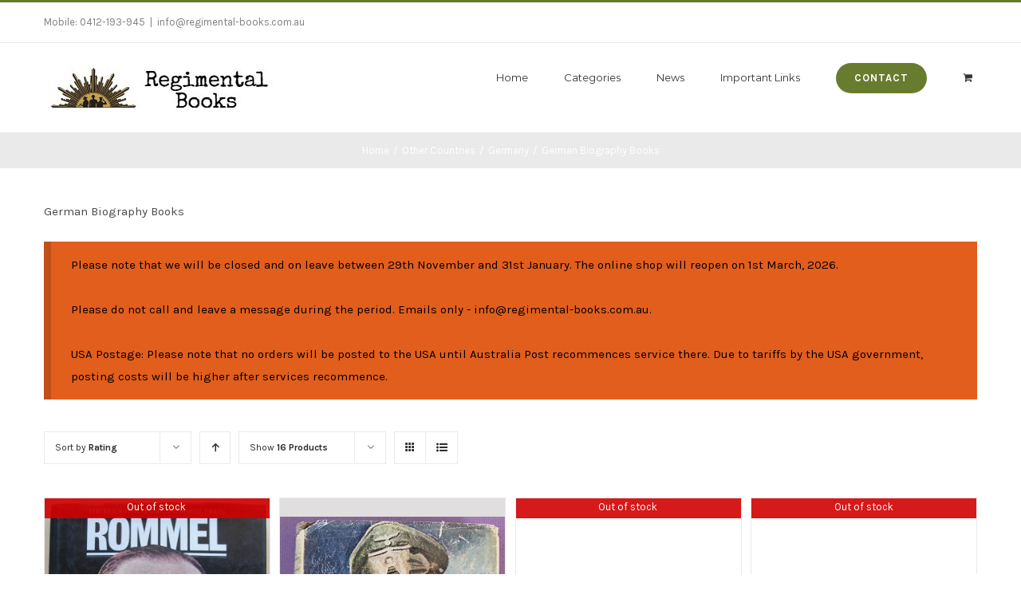

--- FILE ---
content_type: text/html; charset=UTF-8
request_url: https://regimental-books.com.au/product-category/other-countries/germany/german-biography-books/?product_orderby=rating
body_size: 22112
content:
<!DOCTYPE html>
<html class="avada-html-layout-wide avada-html-header-position-top avada-html-is-archive" lang="en-AU" prefix="og: http://ogp.me/ns# fb: http://ogp.me/ns/fb#">
<head>
	<meta http-equiv="X-UA-Compatible" content="IE=edge" />
	<meta http-equiv="Content-Type" content="text/html; charset=utf-8"/>
	<meta name="viewport" content="width=device-width, initial-scale=1" />
	<title>German Biography Books &#8211; Welcome to Regimental Books</title>
<meta name='robots' content='max-image-preview:large' />
<link rel="alternate" type="application/rss+xml" title="Welcome to Regimental Books &raquo; Feed" href="https://regimental-books.com.au/feed/" />
<link rel="alternate" type="application/rss+xml" title="Welcome to Regimental Books &raquo; Comments Feed" href="https://regimental-books.com.au/comments/feed/" />
		
		
		
		
		
		<link rel="alternate" type="application/rss+xml" title="Welcome to Regimental Books &raquo; German Biography Books Category Feed" href="https://regimental-books.com.au/product-category/other-countries/germany/german-biography-books/feed/" />
<style id="woo-store-vacation-inline-css">
			#woo-store-vacation {
				padding: 0;
			}
			#woo-store-vacation .woocommerce-info {
				text-align:left;
				list-style:none;
				border:none;
				border-left:.6180469716em solid rgba(0,0,0,.15);
				border-radius:2px;
				padding:1em 1.618em;
				margin:1.617924em 0 2.617924em 0;
			}
			#woo-store-vacation .woocommerce-info::before {
				content:none;
			}
			.woo-store-vacation__btn {
				float:right;
				padding:0 0 0 1em;
				background:0 0;
				line-height:1.618;
				margin-left:2em;
				border:none;
				border-left:1px solid rgba(255,255,255,.25)!important;
				border-radius:0;
				box-shadow:none!important;
				text-decoration:none;
			}
				#woo-store-vacation,
				#woo-store-vacation .wc-block-components-notice-banner {
					color:#000000 !important;
				}
				#woo-store-vacation * {
					color:inherit !important;
				}
				#woo-store-vacation,
				#woo-store-vacation .wc-block-components-notice-banner {
					background-color:#e25e1c !important;
				}
				#woo-store-vacation svg {
					background-color:#9e4214 !important;
				}
				#woo-store-vacation .wc-block-components-notice-banner {
					border-color:#9e4214 !important;
				}
				#woo-store-vacation * {
					background-color:inherit !important;
				}</style><style id='wp-img-auto-sizes-contain-inline-css' type='text/css'>
img:is([sizes=auto i],[sizes^="auto," i]){contain-intrinsic-size:3000px 1500px}
/*# sourceURL=wp-img-auto-sizes-contain-inline-css */
</style>

<link rel='stylesheet' id='woo-cart-weight-blocks-integration-frontend-css' href='https://regimental-books.com.au/wp-content/plugins/woo-cart-weight/build/style-index.css?ver=1763353293' type='text/css' media='all' />
<link rel='stylesheet' id='woo-cart-weight-blocks-integration-editor-css' href='https://regimental-books.com.au/wp-content/plugins/woo-cart-weight/build/style-index.css?ver=1763353293' type='text/css' media='all' />
<link rel='stylesheet' id='xoo-aff-style-css' href='https://regimental-books.com.au/wp-content/plugins/waitlist-woocommerce/xoo-form-fields-fw/assets/css/xoo-aff-style.css?ver=2.0.6' type='text/css' media='all' />
<style id='xoo-aff-style-inline-css' type='text/css'>

.xoo-aff-input-group .xoo-aff-input-icon{
	background-color:  #eee;
	color: #555;
	max-width: 40px;
	min-width: 40px;
	border-color: #cccccc;
	border-width: 1px;
	font-size: 14px;
}
.xoo-aff-group{
	margin-bottom: 30px;
}

.xoo-aff-group input[type="text"], .xoo-aff-group input[type="password"], .xoo-aff-group input[type="email"], .xoo-aff-group input[type="number"], .xoo-aff-group select, .xoo-aff-group select + .select2, .xoo-aff-group input[type="tel"], .xoo-aff-group input[type="file"]{
	background-color: #fff;
	color: #777;
	border-width: 1px;
	border-color: #cccccc;
	height: 50px;
}


.xoo-aff-group input[type="file"]{
	line-height: calc(50px - 13px);
}



.xoo-aff-group input[type="text"]::placeholder, .xoo-aff-group input[type="password"]::placeholder, .xoo-aff-group input[type="email"]::placeholder, .xoo-aff-group input[type="number"]::placeholder, .xoo-aff-group select::placeholder, .xoo-aff-group input[type="tel"]::placeholder, .xoo-aff-group .select2-selection__rendered, .xoo-aff-group .select2-container--default .select2-selection--single .select2-selection__rendered, .xoo-aff-group input[type="file"]::placeholder, .xoo-aff-group input::file-selector-button{
	color: #777;
}

.xoo-aff-group input[type="text"]:focus, .xoo-aff-group input[type="password"]:focus, .xoo-aff-group input[type="email"]:focus, .xoo-aff-group input[type="number"]:focus, .xoo-aff-group select:focus, .xoo-aff-group select + .select2:focus, .xoo-aff-group input[type="tel"]:focus, .xoo-aff-group input[type="file"]:focus{
	background-color: #ededed;
	color: #000;
}

[placeholder]:focus::-webkit-input-placeholder{
	color: #000!important;
}


.xoo-aff-input-icon + input[type="text"], .xoo-aff-input-icon + input[type="password"], .xoo-aff-input-icon + input[type="email"], .xoo-aff-input-icon + input[type="number"], .xoo-aff-input-icon + select, .xoo-aff-input-icon + select + .select2,  .xoo-aff-input-icon + input[type="tel"], .xoo-aff-input-icon + input[type="file"]{
	border-bottom-left-radius: 0;
	border-top-left-radius: 0;
}


/*# sourceURL=xoo-aff-style-inline-css */
</style>
<link rel='stylesheet' id='xoo-aff-font-awesome5-css' href='https://regimental-books.com.au/wp-content/plugins/waitlist-woocommerce/xoo-form-fields-fw/lib/fontawesome5/css/all.min.css?ver=6.9' type='text/css' media='all' />
<style id='wp-emoji-styles-inline-css' type='text/css'>

	img.wp-smiley, img.emoji {
		display: inline !important;
		border: none !important;
		box-shadow: none !important;
		height: 1em !important;
		width: 1em !important;
		margin: 0 0.07em !important;
		vertical-align: -0.1em !important;
		background: none !important;
		padding: 0 !important;
	}
/*# sourceURL=wp-emoji-styles-inline-css */
</style>
<style id='classic-theme-styles-inline-css' type='text/css'>
/*! This file is auto-generated */
.wp-block-button__link{color:#fff;background-color:#32373c;border-radius:9999px;box-shadow:none;text-decoration:none;padding:calc(.667em + 2px) calc(1.333em + 2px);font-size:1.125em}.wp-block-file__button{background:#32373c;color:#fff;text-decoration:none}
/*# sourceURL=/wp-includes/css/classic-themes.min.css */
</style>
<link rel='stylesheet' id='smart-search-css' href='https://regimental-books.com.au/wp-content/plugins/smart-woocommerce-search/assets/dist/css/general.css?ver=2.15.0' type='text/css' media='all' />
<style id='smart-search-inline-css' type='text/css'>
.ysm-search-widget-1 .search-field[type="search"]{border-color:#000000;}.ysm-search-widget-1 .search-field[type="search"]{border-width:1px;}.ysm-search-widget-1 .search-field[type="search"]{color:#000000;}.ysm-search-widget-1 .search-field[type="search"]{background-color:#ffffff;}.ysm-search-widget-1 .search-submit,.ysm-search-widget-1 .ssf-search-icon-search,.ysm-search-widget-1 .sws-search-recent-list-item-trigger:hover,.ysm-search-widget-1 .sws-search-recent-list-item-delete:hover{color:#000000;}.ysm-search-widget-1 .smart-search-suggestions .smart-search-post-icon{width:50px;}.ysm-search-widget-2 .search-field[type="search"]{border-width:1px;}.ysm-search-widget-2 .smart-search-suggestions .smart-search-post-icon{width:50px;}.widget_product_search .smart-search-suggestions .smart-search-post-icon{width:50px;}.wp-block-search.sws-search-block-product .smart-search-suggestions .smart-search-post-icon{width:50px;}
/*# sourceURL=smart-search-inline-css */
</style>
<style id='woocommerce-inline-inline-css' type='text/css'>
.woocommerce form .form-row .required { visibility: visible; }
/*# sourceURL=woocommerce-inline-inline-css */
</style>
<link rel='stylesheet' id='xoo-wl-style-css' href='https://regimental-books.com.au/wp-content/plugins/waitlist-woocommerce/assets/css/xoo-wl-style.css?ver=2.8.4' type='text/css' media='all' />
<style id='xoo-wl-style-inline-css' type='text/css'>

			button.xoo-wl-action-btn{
				background-color: #333;
				color: #fff;
				padding: 10px;
			}
			button.xoo-wl-submit-btn{
				max-width: 300px;
			}
			button.xoo-wl-open-form-btn{
				max-width: 300px;
			}
			.xoo-wl-inmodal{
				max-width: 700px;
				max-height: 450px;
			}
		
			.xoo-wl-sidebar{
				background-image: url(https://regimental-books.com.au/wp-content/plugins/waitlist-woocommerce/assets/images/popup-sidebar.jpg);
				min-width: 40%;
			}
				.xoo-wl-modal:before {
				    content: '';
				    display: inline-block;
				    height: 100%;
				    vertical-align: middle;
				    margin-right: -0.25em;
				}
			
				.xoo-wl-inmodal{
					display: inline-flex;
					max-height: 90%;
					height: auto;
				}

				.xoo-wl-sidebar, .xoo-wl-wrap{
					height: auto;
				}
			
/*# sourceURL=xoo-wl-style-inline-css */
</style>
<link rel='stylesheet' id='xoo-wl-fonts-css' href='https://regimental-books.com.au/wp-content/plugins/waitlist-woocommerce/assets/css/xoo-wl-fonts.css?ver=2.8.4' type='text/css' media='all' />
<link rel='stylesheet' id='brands-styles-css' href='https://regimental-books.com.au/wp-content/plugins/woocommerce/assets/css/brands.css?ver=10.3.7' type='text/css' media='all' />
<link rel='stylesheet' id='avada-stylesheet-css' href='https://regimental-books.com.au/wp-content/themes/Avada/assets/css/style.min.css?ver=7.1' type='text/css' media='all' />
<link rel='stylesheet' id='child-style-css' href='https://regimental-books.com.au/wp-content/themes/Avada-Child-Theme/style.css?ver=6.9' type='text/css' media='all' />
<link rel='stylesheet' id='infi-elegant-elements-css' href='https://regimental-books.com.au/wp-content/plugins/elegant-elements-fusion-builder/assets/css/min/elegant-elements.min.css?ver=1.1.0' type='text/css' media='all' />
<link rel='stylesheet' id='infi-elegant-animations-css' href='https://regimental-books.com.au/wp-content/plugins/elegant-elements-fusion-builder/assets/css/min/infi-css-animations.min.css?ver=1.1.0' type='text/css' media='all' />
<link rel='stylesheet' id='infi-elegant-combined-css-css' href='https://regimental-books.com.au/wp-content/plugins/elegant-elements-fusion-builder/assets/css/min/elegant-elements-combined.min.css?ver=1.1.0' type='text/css' media='all' />
<link rel='stylesheet' id='fusion-dynamic-css-css' href='https://regimental-books.com.au/wp-content/uploads/fusion-styles/0abb9586ba598bf21914bd0ba4a7b868.min.css?ver=3.1' type='text/css' media='all' />
<script type="text/javascript" src="https://regimental-books.com.au/wp-includes/js/jquery/jquery.min.js?ver=3.7.1" id="jquery-core-js"></script>
<script type="text/javascript" src="https://regimental-books.com.au/wp-includes/js/jquery/jquery-migrate.min.js?ver=3.4.1" id="jquery-migrate-js"></script>
<script type="text/javascript" id="xoo-aff-js-js-extra">
/* <![CDATA[ */
var xoo_aff_localize = {"adminurl":"https://regimental-books.com.au/wp-admin/admin-ajax.php","password_strength":{"min_password_strength":3,"i18n_password_error":"Please enter a stronger password.","i18n_password_hint":"Hint: The password should be at least twelve characters long. To make it stronger, use upper and lower case letters, numbers, and symbols like ! &quot; ? $ % ^ &amp; )."}};
//# sourceURL=xoo-aff-js-js-extra
/* ]]> */
</script>
<script type="text/javascript" src="https://regimental-books.com.au/wp-content/plugins/waitlist-woocommerce/xoo-form-fields-fw/assets/js/xoo-aff-js.js?ver=2.0.6" id="xoo-aff-js-js" defer="defer" data-wp-strategy="defer"></script>
<script type="text/javascript" src="https://regimental-books.com.au/wp-content/plugins/woocommerce/assets/js/jquery-blockui/jquery.blockUI.min.js?ver=2.7.0-wc.10.3.7" id="wc-jquery-blockui-js" defer="defer" data-wp-strategy="defer"></script>
<script type="text/javascript" id="wc-add-to-cart-js-extra">
/* <![CDATA[ */
var wc_add_to_cart_params = {"ajax_url":"/wp-admin/admin-ajax.php","wc_ajax_url":"/?wc-ajax=%%endpoint%%","i18n_view_cart":"View cart","cart_url":"https://regimental-books.com.au/cart/","is_cart":"","cart_redirect_after_add":"no"};
//# sourceURL=wc-add-to-cart-js-extra
/* ]]> */
</script>
<script type="text/javascript" src="https://regimental-books.com.au/wp-content/plugins/woocommerce/assets/js/frontend/add-to-cart.min.js?ver=10.3.7" id="wc-add-to-cart-js" defer="defer" data-wp-strategy="defer"></script>
<script type="text/javascript" src="https://regimental-books.com.au/wp-content/plugins/woocommerce/assets/js/js-cookie/js.cookie.min.js?ver=2.1.4-wc.10.3.7" id="wc-js-cookie-js" defer="defer" data-wp-strategy="defer"></script>
<script type="text/javascript" id="woocommerce-js-extra">
/* <![CDATA[ */
var woocommerce_params = {"ajax_url":"/wp-admin/admin-ajax.php","wc_ajax_url":"/?wc-ajax=%%endpoint%%","i18n_password_show":"Show password","i18n_password_hide":"Hide password"};
//# sourceURL=woocommerce-js-extra
/* ]]> */
</script>
<script type="text/javascript" src="https://regimental-books.com.au/wp-content/plugins/woocommerce/assets/js/frontend/woocommerce.min.js?ver=10.3.7" id="woocommerce-js" defer="defer" data-wp-strategy="defer"></script>
<link rel="https://api.w.org/" href="https://regimental-books.com.au/wp-json/" /><link rel="alternate" title="JSON" type="application/json" href="https://regimental-books.com.au/wp-json/wp/v2/product_cat/1900" /><link rel="EditURI" type="application/rsd+xml" title="RSD" href="https://regimental-books.com.au/xmlrpc.php?rsd" />
<meta name="generator" content="WordPress 6.9" />
<meta name="generator" content="WooCommerce 10.3.7" />
		<script>
			document.documentElement.className = document.documentElement.className.replace('no-js', 'js');
		</script>
				<style>
			.no-js img.lazyload {
				display: none;
			}

			figure.wp-block-image img.lazyloading {
				min-width: 150px;
			}

						.lazyload, .lazyloading {
				opacity: 0;
			}

			.lazyloaded {
				opacity: 1;
				transition: opacity 400ms;
				transition-delay: 0ms;
			}

					</style>
		<style type="text/css" id="css-fb-visibility">@media screen and (max-width: 640px){body:not(.fusion-builder-ui-wireframe) .fusion-no-small-visibility{display:none !important;}body:not(.fusion-builder-ui-wireframe) .sm-text-align-center{text-align:center !important;}body:not(.fusion-builder-ui-wireframe) .sm-text-align-left{text-align:left !important;}body:not(.fusion-builder-ui-wireframe) .sm-text-align-right{text-align:right !important;}body:not(.fusion-builder-ui-wireframe) .fusion-absolute-position-small{position:absolute;top:auto;width:100%;}}@media screen and (min-width: 641px) and (max-width: 1024px){body:not(.fusion-builder-ui-wireframe) .fusion-no-medium-visibility{display:none !important;}body:not(.fusion-builder-ui-wireframe) .md-text-align-center{text-align:center !important;}body:not(.fusion-builder-ui-wireframe) .md-text-align-left{text-align:left !important;}body:not(.fusion-builder-ui-wireframe) .md-text-align-right{text-align:right !important;}body:not(.fusion-builder-ui-wireframe) .fusion-absolute-position-medium{position:absolute;top:auto;width:100%;}}@media screen and (min-width: 1025px){body:not(.fusion-builder-ui-wireframe) .fusion-no-large-visibility{display:none !important;}body:not(.fusion-builder-ui-wireframe) .lg-text-align-center{text-align:center !important;}body:not(.fusion-builder-ui-wireframe) .lg-text-align-left{text-align:left !important;}body:not(.fusion-builder-ui-wireframe) .lg-text-align-right{text-align:right !important;}body:not(.fusion-builder-ui-wireframe) .fusion-absolute-position-large{position:absolute;top:auto;width:100%;}}</style>	<noscript><style>.woocommerce-product-gallery{ opacity: 1 !important; }</style></noscript>
			<style type="text/css" id="wp-custom-css">
			.bv_recent_product .featured-image{ height: 250px;  }

.bv_recent_product .featured-image img{ height: 100%;  }

.bv_recent_product .product-title{ display: block; 
  text-overflow: ellipsis;
  word-wrap: break-word;
  overflow: hidden;
  max-height: 5.6em;
  line-height: 1.8em; height: 5.6em; font-size: 14px;}



/*search page style start*/
@media (min-width: 1281px) {
  
.search-results .fusion-post-slideshow .fusion-image-size-fixed {
    width: 160px !important;
	  height: 200px;
}
.search-results .fusion-blog-layout-medium-alternate .fusion-post-slideshow {
    float: left;
    width: 15%;
}	
  
}


.search-results .fusion-date-and-formats {
    display: none;
}


.search-results .flexslider .slides img {
    height: 100%;
    border: 1px solid #444;
}
.product-info a.show_details_button {
    display: none;
}
.product-info a.button.add_to_cart_button, .product-info button {
    background-color: #687c2f;
    font-family: Karla, Arial, Helvetica, sans-serif;
    font-weight: 700;
    letter-spacing: 1px;
    padding: 11px 23px;
    line-height: 16px;
    font-size: 13px;
    text-transform: uppercase;
    color: #fff;
    border-radius: 25px;
	  margin-top: 10px;
    border: 0px;
}
.product-info h3 {
    text-align: center;
}
.search-results .fusion-image-wrapper .fusion-rollover{
	display: none;
}
.search-results .product-info {
    float: right;
    width: 15%;
    height: 100%;
    text-align: center;
    min-height: 200px;
}

.search-results ul.product-heading {
    background-color: #687c2f;
    margin: 0 0 20px 0;
    padding: 0px;
}
.search-results ul.product-heading li {
    display: inline-block;
    color: #fff;
	text-align: center;
}
.search-results ul.product-heading li.item-name{
	width: 80%;
}
.search-results ul.product-heading li.item-price {
    width: 18%;
}
.search-results ul.product-heading li h4 {
    margin: 5px 0;
}
.search-results a.fusion-read-more {
    font-size: 14px;
    font-weight: 600;
}

.woocommerce-page .quantity.buttons_added, .home .quantity.buttons_added{
	display: none;
}
.search-results .quantity.buttons_added {
    margin: 0 auto;
	display: none;
}

/*search page style end*/



.bv_recent_product .outofstock .product-buttons-container::before{ content: 'Add To Cart';padding: 11px 23px;
    line-height: 16px;
    font-size: 13px;
    background: #687c2f;
    margin: auto;
    color: #fff;
    text-transform: uppercase;
    font-weight: bold;
    border-radius: 20px;
    margin-top: 38px;
    margin-bottom: 24px;     letter-spacing: 1px; }

.bv_recent_product .outofstock .product-buttons-container a{ text-align: right !important; }


.archive .attachment-shop_catalog.size-shop_catalog.wp-post-image{ min-height: 350px !important;
max-height: 350px !important; }

.archive .woocommerce-placeholder.wp-post-image{ min-height: 350px !important;
max-height: 350px !important; }

.archive h3.product-title{display: block; text-overflow: ellipsis; word-wrap: break-word; overflow: hidden; max-height: 5.6em; line-height: 1.8em; height: 5.6em;   font-size: 14px;}

#main {
    padding-top: 25px;
 }

.page-id-128696 .quantity.buttons_added {
    display: none;
}		</style>
				<script type="text/javascript">
			var doc = document.documentElement;
			doc.setAttribute( 'data-useragent', navigator.userAgent );
		</script>
		
	<link rel='stylesheet' id='wc-blocks-style-css' href='https://regimental-books.com.au/wp-content/plugins/woocommerce/assets/client/blocks/wc-blocks.css?ver=wc-10.3.7' type='text/css' media='all' />
<style id='global-styles-inline-css' type='text/css'>
:root{--wp--preset--aspect-ratio--square: 1;--wp--preset--aspect-ratio--4-3: 4/3;--wp--preset--aspect-ratio--3-4: 3/4;--wp--preset--aspect-ratio--3-2: 3/2;--wp--preset--aspect-ratio--2-3: 2/3;--wp--preset--aspect-ratio--16-9: 16/9;--wp--preset--aspect-ratio--9-16: 9/16;--wp--preset--color--black: #000000;--wp--preset--color--cyan-bluish-gray: #abb8c3;--wp--preset--color--white: #ffffff;--wp--preset--color--pale-pink: #f78da7;--wp--preset--color--vivid-red: #cf2e2e;--wp--preset--color--luminous-vivid-orange: #ff6900;--wp--preset--color--luminous-vivid-amber: #fcb900;--wp--preset--color--light-green-cyan: #7bdcb5;--wp--preset--color--vivid-green-cyan: #00d084;--wp--preset--color--pale-cyan-blue: #8ed1fc;--wp--preset--color--vivid-cyan-blue: #0693e3;--wp--preset--color--vivid-purple: #9b51e0;--wp--preset--gradient--vivid-cyan-blue-to-vivid-purple: linear-gradient(135deg,rgb(6,147,227) 0%,rgb(155,81,224) 100%);--wp--preset--gradient--light-green-cyan-to-vivid-green-cyan: linear-gradient(135deg,rgb(122,220,180) 0%,rgb(0,208,130) 100%);--wp--preset--gradient--luminous-vivid-amber-to-luminous-vivid-orange: linear-gradient(135deg,rgb(252,185,0) 0%,rgb(255,105,0) 100%);--wp--preset--gradient--luminous-vivid-orange-to-vivid-red: linear-gradient(135deg,rgb(255,105,0) 0%,rgb(207,46,46) 100%);--wp--preset--gradient--very-light-gray-to-cyan-bluish-gray: linear-gradient(135deg,rgb(238,238,238) 0%,rgb(169,184,195) 100%);--wp--preset--gradient--cool-to-warm-spectrum: linear-gradient(135deg,rgb(74,234,220) 0%,rgb(151,120,209) 20%,rgb(207,42,186) 40%,rgb(238,44,130) 60%,rgb(251,105,98) 80%,rgb(254,248,76) 100%);--wp--preset--gradient--blush-light-purple: linear-gradient(135deg,rgb(255,206,236) 0%,rgb(152,150,240) 100%);--wp--preset--gradient--blush-bordeaux: linear-gradient(135deg,rgb(254,205,165) 0%,rgb(254,45,45) 50%,rgb(107,0,62) 100%);--wp--preset--gradient--luminous-dusk: linear-gradient(135deg,rgb(255,203,112) 0%,rgb(199,81,192) 50%,rgb(65,88,208) 100%);--wp--preset--gradient--pale-ocean: linear-gradient(135deg,rgb(255,245,203) 0%,rgb(182,227,212) 50%,rgb(51,167,181) 100%);--wp--preset--gradient--electric-grass: linear-gradient(135deg,rgb(202,248,128) 0%,rgb(113,206,126) 100%);--wp--preset--gradient--midnight: linear-gradient(135deg,rgb(2,3,129) 0%,rgb(40,116,252) 100%);--wp--preset--font-size--small: 11.25px;--wp--preset--font-size--medium: 20px;--wp--preset--font-size--large: 22.5px;--wp--preset--font-size--x-large: 42px;--wp--preset--font-size--normal: 15px;--wp--preset--font-size--xlarge: 30px;--wp--preset--font-size--huge: 45px;--wp--preset--spacing--20: 0.44rem;--wp--preset--spacing--30: 0.67rem;--wp--preset--spacing--40: 1rem;--wp--preset--spacing--50: 1.5rem;--wp--preset--spacing--60: 2.25rem;--wp--preset--spacing--70: 3.38rem;--wp--preset--spacing--80: 5.06rem;--wp--preset--shadow--natural: 6px 6px 9px rgba(0, 0, 0, 0.2);--wp--preset--shadow--deep: 12px 12px 50px rgba(0, 0, 0, 0.4);--wp--preset--shadow--sharp: 6px 6px 0px rgba(0, 0, 0, 0.2);--wp--preset--shadow--outlined: 6px 6px 0px -3px rgb(255, 255, 255), 6px 6px rgb(0, 0, 0);--wp--preset--shadow--crisp: 6px 6px 0px rgb(0, 0, 0);}:where(.is-layout-flex){gap: 0.5em;}:where(.is-layout-grid){gap: 0.5em;}body .is-layout-flex{display: flex;}.is-layout-flex{flex-wrap: wrap;align-items: center;}.is-layout-flex > :is(*, div){margin: 0;}body .is-layout-grid{display: grid;}.is-layout-grid > :is(*, div){margin: 0;}:where(.wp-block-columns.is-layout-flex){gap: 2em;}:where(.wp-block-columns.is-layout-grid){gap: 2em;}:where(.wp-block-post-template.is-layout-flex){gap: 1.25em;}:where(.wp-block-post-template.is-layout-grid){gap: 1.25em;}.has-black-color{color: var(--wp--preset--color--black) !important;}.has-cyan-bluish-gray-color{color: var(--wp--preset--color--cyan-bluish-gray) !important;}.has-white-color{color: var(--wp--preset--color--white) !important;}.has-pale-pink-color{color: var(--wp--preset--color--pale-pink) !important;}.has-vivid-red-color{color: var(--wp--preset--color--vivid-red) !important;}.has-luminous-vivid-orange-color{color: var(--wp--preset--color--luminous-vivid-orange) !important;}.has-luminous-vivid-amber-color{color: var(--wp--preset--color--luminous-vivid-amber) !important;}.has-light-green-cyan-color{color: var(--wp--preset--color--light-green-cyan) !important;}.has-vivid-green-cyan-color{color: var(--wp--preset--color--vivid-green-cyan) !important;}.has-pale-cyan-blue-color{color: var(--wp--preset--color--pale-cyan-blue) !important;}.has-vivid-cyan-blue-color{color: var(--wp--preset--color--vivid-cyan-blue) !important;}.has-vivid-purple-color{color: var(--wp--preset--color--vivid-purple) !important;}.has-black-background-color{background-color: var(--wp--preset--color--black) !important;}.has-cyan-bluish-gray-background-color{background-color: var(--wp--preset--color--cyan-bluish-gray) !important;}.has-white-background-color{background-color: var(--wp--preset--color--white) !important;}.has-pale-pink-background-color{background-color: var(--wp--preset--color--pale-pink) !important;}.has-vivid-red-background-color{background-color: var(--wp--preset--color--vivid-red) !important;}.has-luminous-vivid-orange-background-color{background-color: var(--wp--preset--color--luminous-vivid-orange) !important;}.has-luminous-vivid-amber-background-color{background-color: var(--wp--preset--color--luminous-vivid-amber) !important;}.has-light-green-cyan-background-color{background-color: var(--wp--preset--color--light-green-cyan) !important;}.has-vivid-green-cyan-background-color{background-color: var(--wp--preset--color--vivid-green-cyan) !important;}.has-pale-cyan-blue-background-color{background-color: var(--wp--preset--color--pale-cyan-blue) !important;}.has-vivid-cyan-blue-background-color{background-color: var(--wp--preset--color--vivid-cyan-blue) !important;}.has-vivid-purple-background-color{background-color: var(--wp--preset--color--vivid-purple) !important;}.has-black-border-color{border-color: var(--wp--preset--color--black) !important;}.has-cyan-bluish-gray-border-color{border-color: var(--wp--preset--color--cyan-bluish-gray) !important;}.has-white-border-color{border-color: var(--wp--preset--color--white) !important;}.has-pale-pink-border-color{border-color: var(--wp--preset--color--pale-pink) !important;}.has-vivid-red-border-color{border-color: var(--wp--preset--color--vivid-red) !important;}.has-luminous-vivid-orange-border-color{border-color: var(--wp--preset--color--luminous-vivid-orange) !important;}.has-luminous-vivid-amber-border-color{border-color: var(--wp--preset--color--luminous-vivid-amber) !important;}.has-light-green-cyan-border-color{border-color: var(--wp--preset--color--light-green-cyan) !important;}.has-vivid-green-cyan-border-color{border-color: var(--wp--preset--color--vivid-green-cyan) !important;}.has-pale-cyan-blue-border-color{border-color: var(--wp--preset--color--pale-cyan-blue) !important;}.has-vivid-cyan-blue-border-color{border-color: var(--wp--preset--color--vivid-cyan-blue) !important;}.has-vivid-purple-border-color{border-color: var(--wp--preset--color--vivid-purple) !important;}.has-vivid-cyan-blue-to-vivid-purple-gradient-background{background: var(--wp--preset--gradient--vivid-cyan-blue-to-vivid-purple) !important;}.has-light-green-cyan-to-vivid-green-cyan-gradient-background{background: var(--wp--preset--gradient--light-green-cyan-to-vivid-green-cyan) !important;}.has-luminous-vivid-amber-to-luminous-vivid-orange-gradient-background{background: var(--wp--preset--gradient--luminous-vivid-amber-to-luminous-vivid-orange) !important;}.has-luminous-vivid-orange-to-vivid-red-gradient-background{background: var(--wp--preset--gradient--luminous-vivid-orange-to-vivid-red) !important;}.has-very-light-gray-to-cyan-bluish-gray-gradient-background{background: var(--wp--preset--gradient--very-light-gray-to-cyan-bluish-gray) !important;}.has-cool-to-warm-spectrum-gradient-background{background: var(--wp--preset--gradient--cool-to-warm-spectrum) !important;}.has-blush-light-purple-gradient-background{background: var(--wp--preset--gradient--blush-light-purple) !important;}.has-blush-bordeaux-gradient-background{background: var(--wp--preset--gradient--blush-bordeaux) !important;}.has-luminous-dusk-gradient-background{background: var(--wp--preset--gradient--luminous-dusk) !important;}.has-pale-ocean-gradient-background{background: var(--wp--preset--gradient--pale-ocean) !important;}.has-electric-grass-gradient-background{background: var(--wp--preset--gradient--electric-grass) !important;}.has-midnight-gradient-background{background: var(--wp--preset--gradient--midnight) !important;}.has-small-font-size{font-size: var(--wp--preset--font-size--small) !important;}.has-medium-font-size{font-size: var(--wp--preset--font-size--medium) !important;}.has-large-font-size{font-size: var(--wp--preset--font-size--large) !important;}.has-x-large-font-size{font-size: var(--wp--preset--font-size--x-large) !important;}
/*# sourceURL=global-styles-inline-css */
</style>
<link rel='stylesheet' id='wc-stripe-blocks-checkout-style-css' href='https://regimental-books.com.au/wp-content/plugins/woocommerce-gateway-stripe/build/upe-blocks.css?ver=7a015a6f0fabd17529b6' type='text/css' media='all' />
<link rel='stylesheet' id='wp-block-library-css' href='https://regimental-books.com.au/wp-includes/css/dist/block-library/style.min.css?ver=6.9' type='text/css' media='all' />
<style id='wp-block-library-inline-css' type='text/css'>
/*wp_block_styles_on_demand_placeholder:6975baa8dd7f1*/
/*# sourceURL=wp-block-library-inline-css */
</style>
<style id='wp-block-library-theme-inline-css' type='text/css'>
.wp-block-audio :where(figcaption){color:#555;font-size:13px;text-align:center}.is-dark-theme .wp-block-audio :where(figcaption){color:#ffffffa6}.wp-block-audio{margin:0 0 1em}.wp-block-code{border:1px solid #ccc;border-radius:4px;font-family:Menlo,Consolas,monaco,monospace;padding:.8em 1em}.wp-block-embed :where(figcaption){color:#555;font-size:13px;text-align:center}.is-dark-theme .wp-block-embed :where(figcaption){color:#ffffffa6}.wp-block-embed{margin:0 0 1em}.blocks-gallery-caption{color:#555;font-size:13px;text-align:center}.is-dark-theme .blocks-gallery-caption{color:#ffffffa6}:root :where(.wp-block-image figcaption){color:#555;font-size:13px;text-align:center}.is-dark-theme :root :where(.wp-block-image figcaption){color:#ffffffa6}.wp-block-image{margin:0 0 1em}.wp-block-pullquote{border-bottom:4px solid;border-top:4px solid;color:currentColor;margin-bottom:1.75em}.wp-block-pullquote :where(cite),.wp-block-pullquote :where(footer),.wp-block-pullquote__citation{color:currentColor;font-size:.8125em;font-style:normal;text-transform:uppercase}.wp-block-quote{border-left:.25em solid;margin:0 0 1.75em;padding-left:1em}.wp-block-quote cite,.wp-block-quote footer{color:currentColor;font-size:.8125em;font-style:normal;position:relative}.wp-block-quote:where(.has-text-align-right){border-left:none;border-right:.25em solid;padding-left:0;padding-right:1em}.wp-block-quote:where(.has-text-align-center){border:none;padding-left:0}.wp-block-quote.is-large,.wp-block-quote.is-style-large,.wp-block-quote:where(.is-style-plain){border:none}.wp-block-search .wp-block-search__label{font-weight:700}.wp-block-search__button{border:1px solid #ccc;padding:.375em .625em}:where(.wp-block-group.has-background){padding:1.25em 2.375em}.wp-block-separator.has-css-opacity{opacity:.4}.wp-block-separator{border:none;border-bottom:2px solid;margin-left:auto;margin-right:auto}.wp-block-separator.has-alpha-channel-opacity{opacity:1}.wp-block-separator:not(.is-style-wide):not(.is-style-dots){width:100px}.wp-block-separator.has-background:not(.is-style-dots){border-bottom:none;height:1px}.wp-block-separator.has-background:not(.is-style-wide):not(.is-style-dots){height:2px}.wp-block-table{margin:0 0 1em}.wp-block-table td,.wp-block-table th{word-break:normal}.wp-block-table :where(figcaption){color:#555;font-size:13px;text-align:center}.is-dark-theme .wp-block-table :where(figcaption){color:#ffffffa6}.wp-block-video :where(figcaption){color:#555;font-size:13px;text-align:center}.is-dark-theme .wp-block-video :where(figcaption){color:#ffffffa6}.wp-block-video{margin:0 0 1em}:root :where(.wp-block-template-part.has-background){margin-bottom:0;margin-top:0;padding:1.25em 2.375em}
/*# sourceURL=/wp-includes/css/dist/block-library/theme.min.css */
</style>
</head>

<body class="archive tax-product_cat term-german-biography-books term-1900 wp-theme-Avada wp-child-theme-Avada-Child-Theme theme-Avada woocommerce woocommerce-page woocommerce-no-js fusion-image-hovers fusion-pagination-sizing fusion-button_size-medium fusion-button_type-flat fusion-button_span-no avada-image-rollover-circle-yes avada-image-rollover-yes avada-image-rollover-direction-bottom woo-store-vacation-shop-closed fusion-body ltr fusion-sticky-header no-tablet-sticky-header no-mobile-sticky-header no-mobile-slidingbar avada-has-rev-slider-styles fusion-disable-outline fusion-sub-menu-fade mobile-logo-pos-left layout-wide-mode avada-has-boxed-modal-shadow-none layout-scroll-offset-full avada-has-zero-margin-offset-top fusion-top-header menu-text-align-center fusion-woo-product-design-classic fusion-woo-shop-page-columns-4 fusion-woo-related-columns-4 fusion-woo-archive-page-columns-4 avada-woo-one-page-checkout avada-has-woo-gallery-disabled mobile-menu-design-modern fusion-hide-pagination-text fusion-header-layout-v2 avada-responsive avada-footer-fx-none avada-menu-highlight-style-bar fusion-search-form-classic fusion-main-menu-search-overlay fusion-avatar-square avada-dropdown-styles avada-blog-layout-grid avada-blog-archive-layout-grid avada-header-shadow-no avada-menu-icon-position-left avada-has-megamenu-shadow avada-has-mainmenu-dropdown-divider avada-has-pagetitle-100-width avada-has-pagetitle-bg-full avada-has-titlebar-bar_and_content avada-has-pagination-padding avada-flyout-menu-direction-fade avada-ec-views-v1" >
		<a class="skip-link screen-reader-text" href="#content">Skip to content</a>

	<div id="boxed-wrapper">
		<div class="fusion-sides-frame"></div>
		<div id="wrapper" class="fusion-wrapper">
			<div id="home" style="position:relative;top:-1px;"></div>
			
				
			<header class="fusion-header-wrapper">
				<div class="fusion-header-v2 fusion-logo-alignment fusion-logo-left fusion-sticky-menu- fusion-sticky-logo- fusion-mobile-logo-  fusion-mobile-menu-design-modern">
					
<div class="fusion-secondary-header">
	<div class="fusion-row">
					<div class="fusion-alignleft">
				<div class="fusion-contact-info"><span class="fusion-contact-info-phone-number">Mobile: 0412-193-945</span><span class="fusion-header-separator">|</span><span class="fusion-contact-info-email-address"><a href="mailto:info&#64;re&#103;i&#109;e&#110;ta&#108;&#45;b&#111;&#111;k&#115;.&#99;om&#46;&#97;&#117;">info&#64;re&#103;i&#109;e&#110;ta&#108;&#45;b&#111;&#111;k&#115;.&#99;om&#46;&#97;&#117;</a></span></div>			</div>
							<div class="fusion-alignright">
				<nav class="fusion-secondary-menu" role="navigation" aria-label="Secondary Menu"></nav>			</div>
			</div>
</div>
<div class="fusion-header-sticky-height"></div>
<div class="fusion-header">
	<div class="fusion-row">
					<div class="fusion-logo" data-margin-top="31px" data-margin-bottom="31px" data-margin-left="0px" data-margin-right="0px">
			<a class="fusion-logo-link"  href="https://regimental-books.com.au/" >

						<!-- standard logo -->
			<img data-src="https://regimental-books.com.au/wp-content/uploads/2019/04/Logo-300.jpg" data-srcset="https://regimental-books.com.au/wp-content/uploads/2019/04/Logo-300.jpg 1x" width="300" height="50" alt="Welcome to Regimental Books Logo" data-retina_logo_url="" class="fusion-standard-logo lazyload" src="[data-uri]" style="--smush-placeholder-width: 300px; --smush-placeholder-aspect-ratio: 300/50;" />

			
					</a>
		</div>		<nav class="fusion-main-menu" aria-label="Main Menu"><div class="fusion-overlay-search">		<form role="search" class="searchform fusion-search-form  fusion-search-form-classic" method="get" action="https://regimental-books.com.au/">
			<div class="fusion-search-form-content">

				
				<div class="fusion-search-field search-field">
					<label><span class="screen-reader-text">Search for:</span>
													<input type="search" value="" name="s" class="s" placeholder="Search..." required aria-required="true" aria-label="Search..."/>
											</label>
				</div>
				<div class="fusion-search-button search-button">
					<input type="submit" class="fusion-search-submit searchsubmit" aria-label="Search" value="&#xf002;" />
									</div>

				
			</div>


			
		</form>
		<div class="fusion-search-spacer"></div><a href="#" role="button" aria-label="Close Search" class="fusion-close-search"></a></div><ul id="menu-classic-shop-main-menu" class="fusion-menu"><li  id="menu-item-16229"  class="menu-item menu-item-type-custom menu-item-object-custom menu-item-home menu-item-16229"  data-item-id="16229"><a  href="https://regimental-books.com.au" class="fusion-bar-highlight"><span class="menu-text">Home</span></a></li><li  id="menu-item-16232"  class="menu-item menu-item-type-custom menu-item-object-custom menu-item-has-children menu-item-16232 fusion-dropdown-menu"  data-item-id="16232"><a  class="fusion-bar-highlight"><span class="menu-text">Categories</span></a><ul class="sub-menu"><li  id="menu-item-115406"  class="menu-item menu-item-type-custom menu-item-object-custom menu-item-115406 fusion-dropdown-submenu" ><a  href="https://regimental-books.com.au/product-category/e-books/" class="fusion-bar-highlight"><span>Pre 1914 Conflicts</span></a></li><li  id="menu-item-115407"  class="menu-item menu-item-type-custom menu-item-object-custom menu-item-115407 fusion-dropdown-submenu" ><a  href="https://regimental-books.com.au/product-category/world-war-1/" class="fusion-bar-highlight"><span>World War I</span></a></li><li  id="menu-item-115408"  class="menu-item menu-item-type-custom menu-item-object-custom menu-item-115408 fusion-dropdown-submenu" ><a  href="https://regimental-books.com.au/product-category/world-war-2/" class="fusion-bar-highlight"><span>World War 2</span></a></li><li  id="menu-item-115409"  class="menu-item menu-item-type-custom menu-item-object-custom menu-item-115409 fusion-dropdown-submenu" ><a  href="https://regimental-books.com.au/product-category/korea-malaya-vietnam/" class="fusion-bar-highlight"><span>Korea / Malay / Vietnam</span></a></li><li  id="menu-item-115410"  class="menu-item menu-item-type-custom menu-item-object-custom menu-item-115410 fusion-dropdown-submenu" ><a  href="https://regimental-books.com.au/product-category/post-1970-conflicts/" class="fusion-bar-highlight"><span>Post 1970 Conflicts</span></a></li><li  id="menu-item-115411"  class="menu-item menu-item-type-custom menu-item-object-custom menu-item-115411 fusion-dropdown-submenu" ><a  href="https://regimental-books.com.au/product-category/royal-australian-air-force/" class="fusion-bar-highlight"><span>Royal Australian Air Force</span></a></li><li  id="menu-item-115412"  class="menu-item menu-item-type-custom menu-item-object-custom menu-item-115412 fusion-dropdown-submenu" ><a  href="https://regimental-books.com.au/product-category/royal-australian-navy/" class="fusion-bar-highlight"><span>Royal Australian Navy</span></a></li><li  id="menu-item-115413"  class="menu-item menu-item-type-custom menu-item-object-custom menu-item-115413 fusion-dropdown-submenu" ><a  href="https://regimental-books.com.au/product-category/official-histories/" class="fusion-bar-highlight"><span>Official Histories</span></a></li><li  id="menu-item-115414"  class="menu-item menu-item-type-custom menu-item-object-custom menu-item-115414 fusion-dropdown-submenu" ><a  href="https://regimental-books.com.au/product-category/corps-and-regimental-histories/" class="fusion-bar-highlight"><span>Corps and Regimental Histories</span></a></li><li  id="menu-item-115415"  class="menu-item menu-item-type-custom menu-item-object-custom menu-item-115415 fusion-dropdown-submenu" ><a  href="https://regimental-books.com.au/product-category/reference-books/" class="fusion-bar-highlight"><span>Reference Books</span></a></li><li  id="menu-item-115416"  class="menu-item menu-item-type-custom menu-item-object-custom menu-item-115416 fusion-dropdown-submenu" ><a  href="https://regimental-books.com.au/product-category/battlefield-guides/" class="fusion-bar-highlight"><span>Battlefield Guides</span></a></li><li  id="menu-item-115417"  class="menu-item menu-item-type-custom menu-item-object-custom menu-item-115417 fusion-dropdown-submenu" ><a  href="https://regimental-books.com.au/product-category/other-countries/" class="fusion-bar-highlight"><span>Other Countries</span></a></li></ul></li><li  id="menu-item-16561"  class="menu-item menu-item-type-post_type menu-item-object-page menu-item-16561"  data-item-id="16561"><a  href="https://regimental-books.com.au/news/" class="fusion-bar-highlight"><span class="menu-text">News</span></a></li><li  id="menu-item-115381"  class="menu-item menu-item-type-custom menu-item-object-custom menu-item-has-children menu-item-115381 fusion-dropdown-menu"  data-item-id="115381"><a  href="#" class="fusion-bar-highlight"><span class="menu-text">Important Links</span></a><ul class="sub-menu"><li  id="menu-item-128699"  class="menu-item menu-item-type-custom menu-item-object-custom menu-item-128699 fusion-dropdown-submenu" ><a  href="https://regimental-books.com.au/new-items/" class="fusion-bar-highlight"><span>New Items</span></a></li><li  id="menu-item-115405"  class="menu-item menu-item-type-post_type menu-item-object-page menu-item-115405 fusion-dropdown-submenu" ><a  href="https://regimental-books.com.au/lay-buy/" class="fusion-bar-highlight"><span>Lay Buy</span></a></li><li  id="menu-item-115404"  class="menu-item menu-item-type-post_type menu-item-object-page menu-item-115404 fusion-dropdown-submenu" ><a  href="https://regimental-books.com.au/payment-details/" class="fusion-bar-highlight"><span>Payment Details</span></a></li><li  id="menu-item-115403"  class="menu-item menu-item-type-post_type menu-item-object-page menu-item-115403 fusion-dropdown-submenu" ><a  href="https://regimental-books.com.au/shipping-returns/" class="fusion-bar-highlight"><span>Shipping &#038; Returns</span></a></li><li  id="menu-item-115432"  class="menu-item menu-item-type-post_type menu-item-object-page menu-item-privacy-policy menu-item-115432 fusion-dropdown-submenu" ><a  href="https://regimental-books.com.au/privacy-policy/" class="fusion-bar-highlight"><span>Privacy Policy</span></a></li><li  id="menu-item-115401"  class="menu-item menu-item-type-post_type menu-item-object-page menu-item-115401 fusion-dropdown-submenu" ><a  href="https://regimental-books.com.au/conditions-of-use/" class="fusion-bar-highlight"><span>Conditions of Use</span></a></li><li  id="menu-item-115400"  class="menu-item menu-item-type-post_type menu-item-object-page menu-item-115400 fusion-dropdown-submenu" ><a  href="https://regimental-books.com.au/gift-certificates/" class="fusion-bar-highlight"><span>Gift Certificates</span></a></li><li  id="menu-item-115399"  class="menu-item menu-item-type-post_type menu-item-object-page menu-item-115399 fusion-dropdown-submenu" ><a  href="https://regimental-books.com.au/how-does-the-online-shop-work/" class="fusion-bar-highlight"><span>How Does The Online Shop Work</span></a></li><li  id="menu-item-115398"  class="menu-item menu-item-type-post_type menu-item-object-page menu-item-115398 fusion-dropdown-submenu" ><a  href="https://regimental-books.com.au/we-buy-books/" class="fusion-bar-highlight"><span>We Buy Books</span></a></li></ul></li><li  id="menu-item-115420"  class="menu-item menu-item-type-post_type menu-item-object-page menu-item-115420 fusion-menu-item-button"  data-item-id="115420"><a  href="https://regimental-books.com.au/contact/" class="fusion-bar-highlight"><span class="menu-text fusion-button button-default button-medium">Contact</span></a></li><li class="fusion-custom-menu-item fusion-menu-cart fusion-main-menu-cart fusion-widget-cart-counter"><a class="fusion-main-menu-icon fusion-bar-highlight" href="https://regimental-books.com.au/cart/"><span class="menu-text" aria-label="View Cart"></span></a></li></ul></nav>	<div class="fusion-mobile-menu-icons">
							<a href="#" class="fusion-icon fusion-icon-bars" aria-label="Toggle mobile menu" aria-expanded="false"></a>
		
		
		
					<a href="https://regimental-books.com.au/cart/" class="fusion-icon fusion-icon-shopping-cart"  aria-label="Toggle mobile cart"></a>
			</div>

<nav class="fusion-mobile-nav-holder fusion-mobile-menu-text-align-left" aria-label="Main Menu Mobile"></nav>

					</div>
</div>
				</div>
				<div class="fusion-clearfix"></div>
			</header>
							
				
		<div id="sliders-container">
					</div>
				
				
			
			<div class="avada-page-titlebar-wrapper">
	<div class="fusion-page-title-bar fusion-page-title-bar-none fusion-page-title-bar-center">
		<div class="fusion-page-title-row">
			<div class="fusion-page-title-wrapper">
				<div class="fusion-page-title-captions">

					
																		<div class="fusion-page-title-secondary">
								<div class="fusion-breadcrumbs"><span class="fusion-breadcrumb-item"><a href="https://regimental-books.com.au" class="fusion-breadcrumb-link"><span >Home</span></a></span><span class="fusion-breadcrumb-sep">/</span><span class="fusion-breadcrumb-item"><a href="https://regimental-books.com.au/product-category/other-countries/" class="fusion-breadcrumb-link"><span >Other Countries</span></a></span><span class="fusion-breadcrumb-sep">/</span><span class="fusion-breadcrumb-item"><a href="https://regimental-books.com.au/product-category/other-countries/germany/" class="fusion-breadcrumb-link"><span >Germany</span></a></span><span class="fusion-breadcrumb-sep">/</span><span class="fusion-breadcrumb-item"><span  class="breadcrumb-leaf">German Biography Books</span></span></div>							</div>
											
				</div>

				
			</div>
		</div>
	</div>
</div>

						<main id="main" class="clearfix ">
				<div class="fusion-row" style="">
		<div class="woocommerce-container">
			<section id="content"class="full-width" style="width: 100%;">
		<header class="woocommerce-products-header">
	
	<div class="term-description"><p>German Biography Books</p>
</div></header>
<div id="woo-store-vacation">
	<div class="woocommerce-info" role="status">
		Please note that we will be closed and on leave between 29th November and 31st January. The online shop will reopen on 1st March, 2026. <br />
<br />
Please do not call and leave a message during the period. Emails only - info@regimental-books.com.au.<br />
<br />
USA Postage: Please note that no orders will be posted to the USA until Australia Post recommences service there. Due to tariffs by the USA government, posting costs will be higher after services recommence.	</div>
</div><div class="woocommerce-notices-wrapper"></div>
<div class="catalog-ordering fusion-clearfix">
			<div class="orderby-order-container">
			<ul class="orderby order-dropdown">
				<li>
					<span class="current-li">
						<span class="current-li-content">
														<a aria-haspopup="true">Sort by <strong>Rating</strong></a>
						</span>
					</span>
					<ul>
																			<li class="">
																<a href="?product_orderby=default">Sort by <strong>Default Order</strong></a>
							</li>
												<li class="">
														<a href="?product_orderby=name">Sort by <strong>Name</strong></a>
						</li>
						<li class="">
														<a href="?product_orderby=price">Sort by <strong>Price</strong></a>
						</li>
						<li class="">
														<a href="?product_orderby=date">Sort by <strong>Date</strong></a>
						</li>
						<li class="">
														<a href="?product_orderby=popularity">Sort by <strong>Popularity</strong></a>
						</li>
													<li class="current">
																<a href="?product_orderby=rating">Sort by <strong>Rating</strong></a>
							</li>
											</ul>
				</li>
			</ul>

			<ul class="order">
															<li class="desc"><a aria-label="Ascending order" aria-haspopup="true" href="?product_orderby=rating&product_order=asc"><i class="fusion-icon-arrow-down2 icomoon-up" aria-hidden="true"></i></a></li>
												</ul>
		</div>

		<ul class="sort-count order-dropdown">
			<li>
				<span class="current-li">
					<a aria-haspopup="true">
						Show <strong>16 Products</strong>						</a>
					</span>
				<ul>
					<li class="current">
						<a href="?product_orderby=rating&product_count=16">
							Show <strong>16 Products</strong>						</a>
					</li>
					<li class="">
						<a href="?product_orderby=rating&product_count=32">
							Show <strong>32 Products</strong>						</a>
					</li>
					<li class="">
						<a href="?product_orderby=rating&product_count=48">
							Show <strong>48 Products</strong>						</a>
					</li>
				</ul>
			</li>
		</ul>
	
											<ul class="fusion-grid-list-view">
			<li class="fusion-grid-view-li active-view">
				<a class="fusion-grid-view" aria-label="View as grid" aria-haspopup="true" href="?product_orderby=rating&product_view=grid"><i class="fusion-icon-grid icomoon-grid" aria-hidden="true"></i></a>
			</li>
			<li class="fusion-list-view-li">
				<a class="fusion-list-view" aria-haspopup="true" aria-label="View as list" href="?product_orderby=rating&product_view=list"><i class="fusion-icon-list icomoon-list" aria-hidden="true"></i></a>
			</li>
		</ul>
	</div>
<ul class="products clearfix products-4">
<li class="product-grid-view product type-product post-98939 status-publish first outofstock product_cat-german-biography-books has-post-thumbnail product-type-simple">
	<a href="https://regimental-books.com.au/product/the-biography-of-field-marshal-erwin-rommel/" class="product-images" aria-label="The Biography of Field Marshal Erwin Rommel">

	<div class="fusion-out-of-stock">
		<div class="fusion-position-text">
			Out of stock		</div>
	</div>
<div class="featured-image">
		<img width="336" height="433" src="https://regimental-books.com.au/wp-content/uploads/cm/RB01313.JPG" class="attachment-shop_catalog size-shop_catalog wp-post-image" alt="" decoding="async" fetchpriority="high" />			<div class="cart-loading"><i class="fusion-icon-spinner" aria-hidden="true"></i></div>
	</div>
</a>
<div class="fusion-product-content">
	<div class="product-details">
		<div class="product-details-container">
<h3 class="product-title">
	<a href="https://regimental-books.com.au/product/the-biography-of-field-marshal-erwin-rommel/">
		The Biography of Field Marshal Erwin Rommel	</a>
</h3>
<div class="fusion-price-rating">

	<span class="price"><span class="woocommerce-Price-amount amount"><bdi><span class="woocommerce-Price-currencySymbol">&#36;</span>0.00</bdi></span></span>
		</div>
	</div>
</div>


	<div class="product-buttons">
		<div class="fusion-content-sep sep-double sep-solid"></div>
		<div class="product-buttons-container clearfix">
<div class="xoo-wl-btn-container xoo-wl-btc-simple xoo-wl-btc-popup"><button type="button" data-product_id="98939" class="xoo-wl-action-btn xoo-wl-open-form-btn button btn xoo-wl-btn-popup" >Email when available</button></div>
<a href="https://regimental-books.com.au/product/the-biography-of-field-marshal-erwin-rommel/" class="show_details_button" style="float:none;max-width:none;text-align:center;">
	Details</a>


	</div>
	</div>

	</div> </li>
<li class="product-grid-view product type-product post-101928 status-publish instock product_cat-german-biography-books has-post-thumbnail product-type-simple">
	<a href="https://regimental-books.com.au/product/rommel-the-biography-of-field-marshal-erwin-rommel/" class="product-images" aria-label="Rommel &#8211; The Biography of Field Marshal Erwin Rommel">

<div class="crossfade-images">
	<img width="283" height="399" data-src="https://regimental-books.com.au/wp-content/uploads/2011/02/20250703_161659.jpg" class="hover-image lazyload" alt="" decoding="async" data-srcset="https://regimental-books.com.au/wp-content/uploads/2011/02/20250703_161659-200x282.jpg 200w, https://regimental-books.com.au/wp-content/uploads/2011/02/20250703_161659-213x300.jpg 213w, https://regimental-books.com.au/wp-content/uploads/2011/02/20250703_161659.jpg 283w" data-sizes="(max-width: 283px) 100vw, 283px" src="[data-uri]" style="--smush-placeholder-width: 283px; --smush-placeholder-aspect-ratio: 283/399;" />	<img width="288" height="400" data-src="https://regimental-books.com.au/wp-content/uploads/2011/02/20250703_161603.jpg" class="attachment-shop_catalog size-shop_catalog wp-post-image lazyload" alt="" decoding="async" data-srcset="https://regimental-books.com.au/wp-content/uploads/2011/02/20250703_161603-200x278.jpg 200w, https://regimental-books.com.au/wp-content/uploads/2011/02/20250703_161603-216x300.jpg 216w, https://regimental-books.com.au/wp-content/uploads/2011/02/20250703_161603.jpg 288w" data-sizes="(max-width: 288px) 100vw, 288px" src="[data-uri]" style="--smush-placeholder-width: 288px; --smush-placeholder-aspect-ratio: 288/400;" />			<div class="cart-loading"><i class="fusion-icon-spinner" aria-hidden="true"></i></div>
	</div>
</a>
<div class="fusion-product-content">
	<div class="product-details">
		<div class="product-details-container">
<h3 class="product-title">
	<a href="https://regimental-books.com.au/product/rommel-the-biography-of-field-marshal-erwin-rommel/">
		Rommel &#8211; The Biography of Field Marshal Erwin Rommel	</a>
</h3>
<div class="fusion-price-rating">

	<span class="price"><span class="woocommerce-Price-amount amount"><bdi><span class="woocommerce-Price-currencySymbol">&#36;</span>11.00</bdi></span></span>
		</div>
	</div>
</div>


	<div class="product-buttons">
		<div class="fusion-content-sep sep-double sep-solid"></div>
		<div class="product-buttons-container clearfix">

<a href="https://regimental-books.com.au/product/rommel-the-biography-of-field-marshal-erwin-rommel/" class="show_details_button" style="float:none;max-width:none;text-align:center;">
	Details</a>


	</div>
	</div>

	</div> </li>
<li class="product-grid-view product type-product post-103712 status-publish outofstock product_cat-german-biography-books has-post-thumbnail product-type-simple">
	<a href="https://regimental-books.com.au/product/stuka-pilot-hans-ulrich-rudel-his-life-story-in-words-and-photographs/" class="product-images" aria-label="Stuka Pilot Hans Ulrich Rudel &#8211; His life story in words and photographs">

	<div class="fusion-out-of-stock">
		<div class="fusion-position-text">
			Out of stock		</div>
	</div>
<div class="featured-image">
		<img width="396" height="503" data-src="https://regimental-books.com.au/wp-content/uploads/cm/RB09395.JPG" class="attachment-shop_catalog size-shop_catalog wp-post-image lazyload" alt="" decoding="async" src="[data-uri]" style="--smush-placeholder-width: 396px; --smush-placeholder-aspect-ratio: 396/503;" />			<div class="cart-loading"><i class="fusion-icon-spinner" aria-hidden="true"></i></div>
	</div>
</a>
<div class="fusion-product-content">
	<div class="product-details">
		<div class="product-details-container">
<h3 class="product-title">
	<a href="https://regimental-books.com.au/product/stuka-pilot-hans-ulrich-rudel-his-life-story-in-words-and-photographs/">
		Stuka Pilot Hans Ulrich Rudel &#8211; His life story in words and photographs	</a>
</h3>
<div class="fusion-price-rating">

	<span class="price"><span class="woocommerce-Price-amount amount"><bdi><span class="woocommerce-Price-currencySymbol">&#36;</span>0.00</bdi></span></span>
		</div>
	</div>
</div>


	<div class="product-buttons">
		<div class="fusion-content-sep sep-double sep-solid"></div>
		<div class="product-buttons-container clearfix">
<div class="xoo-wl-btn-container xoo-wl-btc-simple xoo-wl-btc-popup"><button type="button" data-product_id="103712" class="xoo-wl-action-btn xoo-wl-open-form-btn button btn xoo-wl-btn-popup" >Email when available</button></div>
<a href="https://regimental-books.com.au/product/stuka-pilot-hans-ulrich-rudel-his-life-story-in-words-and-photographs/" class="show_details_button" style="float:none;max-width:none;text-align:center;">
	Details</a>


	</div>
	</div>

	</div> </li>
<li class="product-grid-view product type-product post-104090 status-publish last outofstock product_cat-german-units-formations-ww2 product_cat-german-biography-books has-post-thumbnail product-type-simple">
	<a href="https://regimental-books.com.au/product/the-devils-adjutant-jochen-peiper_-panzer-leader/" class="product-images" aria-label="The Devil&#8217;s Adjutant &#8211; Jochen Peiper, Panzer Leader">

	<div class="fusion-out-of-stock">
		<div class="fusion-position-text">
			Out of stock		</div>
	</div>
<div class="featured-image">
		<img width="398" height="592" data-src="https://regimental-books.com.au/wp-content/uploads/cm/RB09980-rotated-e1610329879934.jpg" class="attachment-shop_catalog size-shop_catalog wp-post-image lazyload" alt="" decoding="async" src="[data-uri]" style="--smush-placeholder-width: 398px; --smush-placeholder-aspect-ratio: 398/592;" />			<div class="cart-loading"><i class="fusion-icon-spinner" aria-hidden="true"></i></div>
	</div>
</a>
<div class="fusion-product-content">
	<div class="product-details">
		<div class="product-details-container">
<h3 class="product-title">
	<a href="https://regimental-books.com.au/product/the-devils-adjutant-jochen-peiper_-panzer-leader/">
		The Devil&#8217;s Adjutant &#8211; Jochen Peiper, Panzer Leader	</a>
</h3>
<div class="fusion-price-rating">

	<span class="price"><span class="woocommerce-Price-amount amount"><bdi><span class="woocommerce-Price-currencySymbol">&#36;</span>0.00</bdi></span></span>
		</div>
	</div>
</div>


	<div class="product-buttons">
		<div class="fusion-content-sep sep-double sep-solid"></div>
		<div class="product-buttons-container clearfix">
<div class="xoo-wl-btn-container xoo-wl-btc-simple xoo-wl-btc-popup"><button type="button" data-product_id="104090" class="xoo-wl-action-btn xoo-wl-open-form-btn button btn xoo-wl-btn-popup" >Email when available</button></div>
<a href="https://regimental-books.com.au/product/the-devils-adjutant-jochen-peiper_-panzer-leader/" class="show_details_button" style="float:none;max-width:none;text-align:center;">
	Details</a>


	</div>
	</div>

	</div> </li>
<li class="product-grid-view product type-product post-104338 status-publish first outofstock product_cat-german-biography-books has-post-thumbnail product-type-simple">
	<a href="https://regimental-books.com.au/product/the-first-and-the-last/" class="product-images" aria-label="The First and the Last (5th Edition)">

	<div class="fusion-out-of-stock">
		<div class="fusion-position-text">
			Out of stock		</div>
	</div>
<div class="crossfade-images">
	<img width="252" height="400" data-src="https://regimental-books.com.au/wp-content/uploads/2013/01/20250502_145031.jpg" class="hover-image lazyload" alt="" decoding="async" data-srcset="https://regimental-books.com.au/wp-content/uploads/2013/01/20250502_145031-189x300.jpg 189w, https://regimental-books.com.au/wp-content/uploads/2013/01/20250502_145031-200x317.jpg 200w, https://regimental-books.com.au/wp-content/uploads/2013/01/20250502_145031.jpg 252w" data-sizes="(max-width: 252px) 100vw, 252px" src="[data-uri]" style="--smush-placeholder-width: 252px; --smush-placeholder-aspect-ratio: 252/400;" />	<img width="325" height="399" data-src="https://regimental-books.com.au/wp-content/uploads/2013/01/20250502_145021.jpg" class="attachment-shop_catalog size-shop_catalog wp-post-image lazyload" alt="" decoding="async" data-srcset="https://regimental-books.com.au/wp-content/uploads/2013/01/20250502_145021-200x246.jpg 200w, https://regimental-books.com.au/wp-content/uploads/2013/01/20250502_145021-244x300.jpg 244w, https://regimental-books.com.au/wp-content/uploads/2013/01/20250502_145021.jpg 325w" data-sizes="(max-width: 325px) 100vw, 325px" src="[data-uri]" style="--smush-placeholder-width: 325px; --smush-placeholder-aspect-ratio: 325/399;" />			<div class="cart-loading"><i class="fusion-icon-spinner" aria-hidden="true"></i></div>
	</div>
</a>
<div class="fusion-product-content">
	<div class="product-details">
		<div class="product-details-container">
<h3 class="product-title">
	<a href="https://regimental-books.com.au/product/the-first-and-the-last/">
		The First and the Last (5th Edition)	</a>
</h3>
<div class="fusion-price-rating">

	<span class="price"><span class="woocommerce-Price-amount amount"><bdi><span class="woocommerce-Price-currencySymbol">&#36;</span>0.00</bdi></span></span>
		</div>
	</div>
</div>


	<div class="product-buttons">
		<div class="fusion-content-sep sep-double sep-solid"></div>
		<div class="product-buttons-container clearfix">
<div class="xoo-wl-btn-container xoo-wl-btc-simple xoo-wl-btc-popup"><button type="button" data-product_id="104338" class="xoo-wl-action-btn xoo-wl-open-form-btn button btn xoo-wl-btn-popup" >Email when available</button></div>
<a href="https://regimental-books.com.au/product/the-first-and-the-last/" class="show_details_button" style="float:none;max-width:none;text-align:center;">
	Details</a>


	</div>
	</div>

	</div> </li>
<li class="product-grid-view product type-product post-158477 status-publish instock product_cat-german-biography-books has-post-thumbnail product-type-simple">
	<a href="https://regimental-books.com.au/product/the-first-and-the-last-2/" class="product-images" aria-label="The First and the Last">

<div class="crossfade-images">
	<img width="260" height="401" data-src="https://regimental-books.com.au/wp-content/uploads/2021/01/20230813_102528.jpg" class="hover-image lazyload" alt="" decoding="async" data-srcset="https://regimental-books.com.au/wp-content/uploads/2021/01/20230813_102528-195x300.jpg 195w, https://regimental-books.com.au/wp-content/uploads/2021/01/20230813_102528-200x308.jpg 200w, https://regimental-books.com.au/wp-content/uploads/2021/01/20230813_102528.jpg 260w" data-sizes="(max-width: 260px) 100vw, 260px" src="[data-uri]" style="--smush-placeholder-width: 260px; --smush-placeholder-aspect-ratio: 260/401;" />	<img width="285" height="398" data-src="https://regimental-books.com.au/wp-content/uploads/2021/01/20230813_102438.jpg" class="attachment-shop_catalog size-shop_catalog wp-post-image lazyload" alt="" decoding="async" data-srcset="https://regimental-books.com.au/wp-content/uploads/2021/01/20230813_102438-200x279.jpg 200w, https://regimental-books.com.au/wp-content/uploads/2021/01/20230813_102438-215x300.jpg 215w, https://regimental-books.com.au/wp-content/uploads/2021/01/20230813_102438.jpg 285w" data-sizes="(max-width: 285px) 100vw, 285px" src="[data-uri]" style="--smush-placeholder-width: 285px; --smush-placeholder-aspect-ratio: 285/398;" />			<div class="cart-loading"><i class="fusion-icon-spinner" aria-hidden="true"></i></div>
	</div>
</a>
<div class="fusion-product-content">
	<div class="product-details">
		<div class="product-details-container">
<h3 class="product-title">
	<a href="https://regimental-books.com.au/product/the-first-and-the-last-2/">
		The First and the Last	</a>
</h3>
<div class="fusion-price-rating">

	<span class="price"><span class="woocommerce-Price-amount amount"><bdi><span class="woocommerce-Price-currencySymbol">&#36;</span>26.00</bdi></span></span>
		</div>
	</div>
</div>


	<div class="product-buttons">
		<div class="fusion-content-sep sep-double sep-solid"></div>
		<div class="product-buttons-container clearfix">

<a href="https://regimental-books.com.au/product/the-first-and-the-last-2/" class="show_details_button" style="float:none;max-width:none;text-align:center;">
	Details</a>


	</div>
	</div>

	</div> </li>
<li class="product-grid-view product type-product post-158479 status-publish instock product_cat-german-biography-books has-post-thumbnail product-type-simple">
	<a href="https://regimental-books.com.au/product/dance-of-death/" class="product-images" aria-label="Dance of Death">

<div class="featured-image">
		<img width="288" height="399" data-src="https://regimental-books.com.au/wp-content/uploads/2021/01/RB17472.jpg" class="attachment-shop_catalog size-shop_catalog wp-post-image lazyload" alt="" decoding="async" data-srcset="https://regimental-books.com.au/wp-content/uploads/2021/01/RB17472-43x60.jpg 43w, https://regimental-books.com.au/wp-content/uploads/2021/01/RB17472-65x90.jpg 65w, https://regimental-books.com.au/wp-content/uploads/2021/01/RB17472-200x277.jpg 200w, https://regimental-books.com.au/wp-content/uploads/2021/01/RB17472-217x300.jpg 217w, https://regimental-books.com.au/wp-content/uploads/2021/01/RB17472.jpg 288w" data-sizes="(max-width: 288px) 100vw, 288px" src="[data-uri]" style="--smush-placeholder-width: 288px; --smush-placeholder-aspect-ratio: 288/399;" />			<div class="cart-loading"><i class="fusion-icon-spinner" aria-hidden="true"></i></div>
	</div>
</a>
<div class="fusion-product-content">
	<div class="product-details">
		<div class="product-details-container">
<h3 class="product-title">
	<a href="https://regimental-books.com.au/product/dance-of-death/">
		Dance of Death	</a>
</h3>
<div class="fusion-price-rating">

	<span class="price"><span class="woocommerce-Price-amount amount"><bdi><span class="woocommerce-Price-currencySymbol">&#36;</span>35.00</bdi></span></span>
		</div>
	</div>
</div>


	<div class="product-buttons">
		<div class="fusion-content-sep sep-double sep-solid"></div>
		<div class="product-buttons-container clearfix">

<a href="https://regimental-books.com.au/product/dance-of-death/" class="show_details_button" style="float:none;max-width:none;text-align:center;">
	Details</a>


	</div>
	</div>

	</div> </li>
<li class="product-grid-view product type-product post-158481 status-publish last instock product_cat-german-biography-books has-post-thumbnail product-type-simple">
	<a href="https://regimental-books.com.au/product/i-flew-for-the-fuhrer/" class="product-images" aria-label="I Flew for the Fuhrer">

<div class="featured-image">
		<img width="266" height="399" data-src="https://regimental-books.com.au/wp-content/uploads/2021/01/20250501_153211.jpg" class="attachment-shop_catalog size-shop_catalog wp-post-image lazyload" alt="" decoding="async" data-srcset="https://regimental-books.com.au/wp-content/uploads/2021/01/20250501_153211-200x300.jpg 200w, https://regimental-books.com.au/wp-content/uploads/2021/01/20250501_153211.jpg 266w" data-sizes="(max-width: 266px) 100vw, 266px" src="[data-uri]" style="--smush-placeholder-width: 266px; --smush-placeholder-aspect-ratio: 266/399;" />			<div class="cart-loading"><i class="fusion-icon-spinner" aria-hidden="true"></i></div>
	</div>
</a>
<div class="fusion-product-content">
	<div class="product-details">
		<div class="product-details-container">
<h3 class="product-title">
	<a href="https://regimental-books.com.au/product/i-flew-for-the-fuhrer/">
		I Flew for the Fuhrer	</a>
</h3>
<div class="fusion-price-rating">

	<span class="price"><span class="woocommerce-Price-amount amount"><bdi><span class="woocommerce-Price-currencySymbol">&#36;</span>15.00</bdi></span></span>
		</div>
	</div>
</div>


	<div class="product-buttons">
		<div class="fusion-content-sep sep-double sep-solid"></div>
		<div class="product-buttons-container clearfix">

<a href="https://regimental-books.com.au/product/i-flew-for-the-fuhrer/" class="show_details_button" style="float:none;max-width:none;text-align:center;">
	Details</a>


	</div>
	</div>

	</div> </li>
<li class="product-grid-view product type-product post-266511 status-publish first outofstock product_cat-german-biography-books has-post-thumbnail product-type-simple">
	<a href="https://regimental-books.com.au/product/pawn-of-war/" class="product-images" aria-label="Pawn of War">

	<div class="fusion-out-of-stock">
		<div class="fusion-position-text">
			Out of stock		</div>
	</div>
<div class="crossfade-images">
	<img width="285" height="397" data-src="https://regimental-books.com.au/wp-content/uploads/2023/12/20231126_151715.jpg" class="hover-image lazyload" alt="" decoding="async" data-srcset="https://regimental-books.com.au/wp-content/uploads/2023/12/20231126_151715-200x279.jpg 200w, https://regimental-books.com.au/wp-content/uploads/2023/12/20231126_151715-215x300.jpg 215w, https://regimental-books.com.au/wp-content/uploads/2023/12/20231126_151715.jpg 285w" data-sizes="(max-width: 285px) 100vw, 285px" src="[data-uri]" style="--smush-placeholder-width: 285px; --smush-placeholder-aspect-ratio: 285/397;" />	<img width="290" height="402" data-src="https://regimental-books.com.au/wp-content/uploads/2023/12/20231126_151708.jpg" class="attachment-shop_catalog size-shop_catalog wp-post-image lazyload" alt="" decoding="async" data-srcset="https://regimental-books.com.au/wp-content/uploads/2023/12/20231126_151708-200x277.jpg 200w, https://regimental-books.com.au/wp-content/uploads/2023/12/20231126_151708-216x300.jpg 216w, https://regimental-books.com.au/wp-content/uploads/2023/12/20231126_151708.jpg 290w" data-sizes="(max-width: 290px) 100vw, 290px" src="[data-uri]" style="--smush-placeholder-width: 290px; --smush-placeholder-aspect-ratio: 290/402;" />			<div class="cart-loading"><i class="fusion-icon-spinner" aria-hidden="true"></i></div>
	</div>
</a>
<div class="fusion-product-content">
	<div class="product-details">
		<div class="product-details-container">
<h3 class="product-title">
	<a href="https://regimental-books.com.au/product/pawn-of-war/">
		Pawn of War	</a>
</h3>
<div class="fusion-price-rating">

	<span class="price"><span class="woocommerce-Price-amount amount"><bdi><span class="woocommerce-Price-currencySymbol">&#36;</span>0.00</bdi></span></span>
		</div>
	</div>
</div>


	<div class="product-buttons">
		<div class="fusion-content-sep sep-double sep-solid"></div>
		<div class="product-buttons-container clearfix">
<div class="xoo-wl-btn-container xoo-wl-btc-simple xoo-wl-btc-popup"><button type="button" data-product_id="266511" class="xoo-wl-action-btn xoo-wl-open-form-btn button btn xoo-wl-btn-popup" >Email when available</button></div>
<a href="https://regimental-books.com.au/product/pawn-of-war/" class="show_details_button" style="float:none;max-width:none;text-align:center;">
	Details</a>


	</div>
	</div>

	</div> </li>
<li class="product-grid-view product type-product post-331636 status-publish outofstock product_cat-german-biography-books has-post-thumbnail product-type-simple">
	<a href="https://regimental-books.com.au/product/my-memoirs-1878-1918-ex-kaiser-william-ii/" class="product-images" aria-label="My Memoirs 1878 &#8211; 1918 Ex-Kaiser William II">

	<div class="fusion-out-of-stock">
		<div class="fusion-position-text">
			Out of stock		</div>
	</div>
<div class="crossfade-images">
	<img width="285" height="400" data-src="https://regimental-books.com.au/wp-content/uploads/2024/06/20240621_142951.jpg" class="hover-image lazyload" alt="" decoding="async" data-srcset="https://regimental-books.com.au/wp-content/uploads/2024/06/20240621_142951-200x281.jpg 200w, https://regimental-books.com.au/wp-content/uploads/2024/06/20240621_142951-214x300.jpg 214w, https://regimental-books.com.au/wp-content/uploads/2024/06/20240621_142951.jpg 285w" data-sizes="(max-width: 285px) 100vw, 285px" src="[data-uri]" style="--smush-placeholder-width: 285px; --smush-placeholder-aspect-ratio: 285/400;" />	<img width="290" height="400" data-src="https://regimental-books.com.au/wp-content/uploads/2024/06/20240621_142938.jpg" class="attachment-shop_catalog size-shop_catalog wp-post-image lazyload" alt="" decoding="async" data-srcset="https://regimental-books.com.au/wp-content/uploads/2024/06/20240621_142938-200x276.jpg 200w, https://regimental-books.com.au/wp-content/uploads/2024/06/20240621_142938-218x300.jpg 218w, https://regimental-books.com.au/wp-content/uploads/2024/06/20240621_142938.jpg 290w" data-sizes="(max-width: 290px) 100vw, 290px" src="[data-uri]" style="--smush-placeholder-width: 290px; --smush-placeholder-aspect-ratio: 290/400;" />			<div class="cart-loading"><i class="fusion-icon-spinner" aria-hidden="true"></i></div>
	</div>
</a>
<div class="fusion-product-content">
	<div class="product-details">
		<div class="product-details-container">
<h3 class="product-title">
	<a href="https://regimental-books.com.au/product/my-memoirs-1878-1918-ex-kaiser-william-ii/">
		My Memoirs 1878 &#8211; 1918 Ex-Kaiser William II	</a>
</h3>
<div class="fusion-price-rating">

	<span class="price"><span class="woocommerce-Price-amount amount"><bdi><span class="woocommerce-Price-currencySymbol">&#36;</span>0.00</bdi></span></span>
		</div>
	</div>
</div>


	<div class="product-buttons">
		<div class="fusion-content-sep sep-double sep-solid"></div>
		<div class="product-buttons-container clearfix">
<div class="xoo-wl-btn-container xoo-wl-btc-simple xoo-wl-btc-popup"><button type="button" data-product_id="331636" class="xoo-wl-action-btn xoo-wl-open-form-btn button btn xoo-wl-btn-popup" >Email when available</button></div>
<a href="https://regimental-books.com.au/product/my-memoirs-1878-1918-ex-kaiser-william-ii/" class="show_details_button" style="float:none;max-width:none;text-align:center;">
	Details</a>


	</div>
	</div>

	</div> </li>
<li class="product-grid-view product type-product post-367070 status-publish instock product_cat-german-units-formations-ww2 product_cat-german-biography-books has-post-thumbnail product-type-simple">
	<a href="https://regimental-books.com.au/product/general-heinz-guderian-panzer-leader-3rd-ed/" class="product-images" aria-label="General Heinz Guderian &#8211; Panzer Leader (3rd Ed)">

<div class="featured-image">
		<img width="287" height="400" data-src="https://regimental-books.com.au/wp-content/uploads/2025/04/20250321_102038.jpg" class="attachment-shop_catalog size-shop_catalog wp-post-image lazyload" alt="" decoding="async" data-srcset="https://regimental-books.com.au/wp-content/uploads/2025/04/20250321_102038-200x279.jpg 200w, https://regimental-books.com.au/wp-content/uploads/2025/04/20250321_102038-215x300.jpg 215w, https://regimental-books.com.au/wp-content/uploads/2025/04/20250321_102038.jpg 287w" data-sizes="(max-width: 287px) 100vw, 287px" src="[data-uri]" style="--smush-placeholder-width: 287px; --smush-placeholder-aspect-ratio: 287/400;" />			<div class="cart-loading"><i class="fusion-icon-spinner" aria-hidden="true"></i></div>
	</div>
</a>
<div class="fusion-product-content">
	<div class="product-details">
		<div class="product-details-container">
<h3 class="product-title">
	<a href="https://regimental-books.com.au/product/general-heinz-guderian-panzer-leader-3rd-ed/">
		General Heinz Guderian &#8211; Panzer Leader (3rd Ed)	</a>
</h3>
<div class="fusion-price-rating">

	<span class="price"><span class="woocommerce-Price-amount amount"><bdi><span class="woocommerce-Price-currencySymbol">&#36;</span>18.00</bdi></span></span>
		</div>
	</div>
</div>


	<div class="product-buttons">
		<div class="fusion-content-sep sep-double sep-solid"></div>
		<div class="product-buttons-container clearfix">

<a href="https://regimental-books.com.au/product/general-heinz-guderian-panzer-leader-3rd-ed/" class="show_details_button" style="float:none;max-width:none;text-align:center;">
	Details</a>


	</div>
	</div>

	</div> </li>
</ul>

	</section>
</div>
						
					</div>  <!-- fusion-row -->
				</main>  <!-- #main -->
				
				
								
					
		<div class="fusion-footer">
				
	
	<footer id="footer" class="fusion-footer-copyright-area fusion-footer-copyright-center">
		<div class="fusion-row">
			<div class="fusion-copyright-content">

				<div class="fusion-copyright-notice">
		<div>
		© Copyright 2009 - <script>document.write(new Date().getFullYear());</script>   |   Regimental Books   |   All Rights Reserved   |   Powered by <a href='https://platinumwebmedia.com.au' target='_blank'>Platinum</a>	</div>
</div>

			</div> <!-- fusion-fusion-copyright-content -->
		</div> <!-- fusion-row -->
	</footer> <!-- #footer -->
		</div> <!-- fusion-footer -->

		
					<div class="fusion-sliding-bar-wrapper">
											</div>

												</div> <!-- wrapper -->
		</div> <!-- #boxed-wrapper -->
		<div class="fusion-top-frame"></div>
		<div class="fusion-bottom-frame"></div>
		<div class="fusion-boxed-shadow"></div>
		<a class="fusion-one-page-text-link fusion-page-load-link"></a>

		<div class="avada-footer-scripts">
			<script type="speculationrules">
{"prefetch":[{"source":"document","where":{"and":[{"href_matches":"/*"},{"not":{"href_matches":["/wp-*.php","/wp-admin/*","/wp-content/uploads/*","/wp-content/*","/wp-content/plugins/*","/wp-content/themes/Avada-Child-Theme/*","/wp-content/themes/Avada/*","/*\\?(.+)"]}},{"not":{"selector_matches":"a[rel~=\"nofollow\"]"}},{"not":{"selector_matches":".no-prefetch, .no-prefetch a"}}]},"eagerness":"conservative"}]}
</script>

<div class="xoo-wl-popup">
	<div class="xoo-wl-opac"></div>
	<div class="xoo-wl-modal">
		<div class="xoo-wl-inmodal">
			<span class="xoo-wl-close xoo-wl-icon-cross"></span>
				<div class="xoo-wl-wrap">
					<div class="xoo-wl-sidebar"></div>
                    <div class="xoo-wl-srcont">
                    	<div class="xoo-wl-main">
	                    	

<div class="xoo-wl-header">
	<span class="xwh-heading">Join Waitlist</span>
	<span class="xwh-subheading">We will inform you when the product arrives in stock. Please leave your valid email address below.</span>
</div>


	<div class="xoo-wl-notices"></div>

	<form class="xoo-wl-form" method="post">

		
		<div class="xoo-aff-fields"><div class="xoo-aff-group xoo-aff-cont-email one xoo-aff-cont-required xoo_wl_user_email_cont"><div class="xoo-aff-input-group"><span class="xoo-aff-input-icon fas fa-at"></span><input type="email" class="xoo-aff-required xoo-aff-email" name="xoo_wl_user_email" placeholder="Email"  value="" required="	" autocomplete="email"/></div></div><div class="xoo-aff-group xoo-aff-cont-number one xoo_wl_required_qty_cont"><div class="xoo-aff-input-group"><span class="xoo-aff-input-icon fas fa-cart-arrow-down"></span><input type="number" class="xoo-aff-number" name="xoo_wl_required_qty" placeholder="Quantity"  value="" min="1" step="any"/></div></div></div>
		<input type="hidden" name="_xoo_wl_form" value="1">

		<input type="hidden" name="_xoo_wl_product_id" value="0">

		
		<button type="submit" class="xoo-wl-submit-btn xoo-wl-action-btn button btn">Email when available</button>

		
	</form>

	                    </div>
	                </div>
                </div>
            </div>
        </div>
    </div>
</div>

<script id="mcjs">!function(c,h,i,m,p){m=c.createElement(h),p=c.getElementsByTagName(h)[0],m.async=1,m.src=i,p.parentNode.insertBefore(m,p)}(document,"script","https://chimpstatic.com/mcjs-connected/js/users/9e2683647cf8805b3b4369608/6f55a9fb8e157063382edfcb9.js");</script><script type="text/javascript">var fusionNavIsCollapsed=function(e){var t;window.innerWidth<=e.getAttribute("data-breakpoint")?(e.classList.add("collapse-enabled"),e.classList.contains("expanded")||(e.setAttribute("aria-expanded","false"),window.dispatchEvent(new Event("fusion-mobile-menu-collapsed",{bubbles:!0,cancelable:!0})))):(null!==e.querySelector(".menu-item-has-children.expanded .fusion-open-nav-submenu-on-click")&&e.querySelector(".menu-item-has-children.expanded .fusion-open-nav-submenu-on-click").click(),e.classList.remove("collapse-enabled"),e.setAttribute("aria-expanded","true"),e.querySelector(".fusion-custom-menu").removeAttribute("style")),e.classList.add("no-wrapper-transition"),clearTimeout(t),t=setTimeout(function(){e.classList.remove("no-wrapper-transition")},400),e.classList.remove("loading")},fusionRunNavIsCollapsed=function(){var e,t=document.querySelectorAll(".fusion-menu-element-wrapper");for(e=0;e<t.length;e++)fusionNavIsCollapsed(t[e])};function avadaGetScrollBarWidth(){var e,t,n,s=document.createElement("p");return s.style.width="100%",s.style.height="200px",(e=document.createElement("div")).style.position="absolute",e.style.top="0px",e.style.left="0px",e.style.visibility="hidden",e.style.width="200px",e.style.height="150px",e.style.overflow="hidden",e.appendChild(s),document.body.appendChild(e),t=s.offsetWidth,e.style.overflow="scroll",t==(n=s.offsetWidth)&&(n=e.clientWidth),document.body.removeChild(e),t-n}fusionRunNavIsCollapsed(),window.addEventListener("fusion-resize-horizontal",fusionRunNavIsCollapsed);</script><script type="application/ld+json">{"@context":"https:\/\/schema.org\/","@type":"BreadcrumbList","itemListElement":[{"@type":"ListItem","position":1,"item":{"name":"Home","@id":"https:\/\/regimental-books.com.au"}},{"@type":"ListItem","position":2,"item":{"name":"Other Countries","@id":"https:\/\/regimental-books.com.au\/product-category\/other-countries\/"}},{"@type":"ListItem","position":3,"item":{"name":"Germany","@id":"https:\/\/regimental-books.com.au\/product-category\/other-countries\/germany\/"}},{"@type":"ListItem","position":4,"item":{"name":"German Biography Books","@id":"https:\/\/regimental-books.com.au\/product-category\/other-countries\/germany\/german-biography-books\/"}}]}</script>	<script type='text/javascript'>
		(function () {
			var c = document.body.className;
			c = c.replace(/woocommerce-no-js/, 'woocommerce-js');
			document.body.className = c;
		})();
	</script>
	<script type="text/javascript" id="xoo-wl-js-js-extra">
/* <![CDATA[ */
var xoo_wl_localize = {"adminurl":"https://regimental-books.com.au/wp-admin/admin-ajax.php","notices":{"empty_id":"\u003Cdiv class=\"xoo-wl-notice-error\"\u003EProduct ID not found, please contact support.\u003C/div\u003E","empty_email":"\u003Cdiv class=\"xoo-wl-notice-error\"\u003EEmail address cannot be empty.\u003C/div\u003E"},"showOnBackorders":"no"};
//# sourceURL=xoo-wl-js-js-extra
/* ]]> */
</script>
<script type="text/javascript" src="https://regimental-books.com.au/wp-content/plugins/waitlist-woocommerce/assets/js/xoo-wl-js.js?ver=2.8.4" id="xoo-wl-js-js"></script>
<script type="text/javascript" src="https://regimental-books.com.au/wp-includes/js/dist/hooks.min.js?ver=dd5603f07f9220ed27f1" id="wp-hooks-js"></script>
<script type="text/javascript" src="https://regimental-books.com.au/wp-includes/js/dist/i18n.min.js?ver=c26c3dc7bed366793375" id="wp-i18n-js"></script>
<script type="text/javascript" id="wp-i18n-js-after">
/* <![CDATA[ */
wp.i18n.setLocaleData( { 'text direction\u0004ltr': [ 'ltr' ] } );
//# sourceURL=wp-i18n-js-after
/* ]]> */
</script>
<script type="text/javascript" src="https://regimental-books.com.au/wp-content/plugins/contact-form-7/includes/swv/js/index.js?ver=6.1.3" id="swv-js"></script>
<script type="text/javascript" id="contact-form-7-js-before">
/* <![CDATA[ */
var wpcf7 = {
    "api": {
        "root": "https:\/\/regimental-books.com.au\/wp-json\/",
        "namespace": "contact-form-7\/v1"
    },
    "cached": 1
};
//# sourceURL=contact-form-7-js-before
/* ]]> */
</script>
<script type="text/javascript" src="https://regimental-books.com.au/wp-content/plugins/contact-form-7/includes/js/index.js?ver=6.1.3" id="contact-form-7-js"></script>
<script type="text/javascript" id="smart-search-general-js-extra">
/* <![CDATA[ */
var swsL10n = {"restUrl":"https://regimental-books.com.au/wp-json/ysm/v1/search?","searchPageUrl":"https://regimental-books.com.au/","type":"f","v":"2.15.0","widgets":{"1":{"selector":".ysm-search-widget-1","charCount":3,"disableAjax":false,"noResultsText":"No Results","defaultOutput":false,"layoutPosts":false,"popupHeight":500,"popupHeightMobile":400,"productSlug":"product","preventBadQueries":true,"loaderIcon":"https://regimental-books.com.au/wp-content/plugins/smart-woocommerce-search/assets/images/loader1.gif","loaderImage":"","productSku":true,"multipleWords":["0"],"excludeOutOfStock":false,"layout":"product","suppressQueryParams":false,"columns":1,"fullScreenMode":["disable"],"placeholder":"Search \u2026","recentSearches":"1","recentSearchesTitle":"Latest searches:","keywords":"","keywordsLabel":"","selectedCategoriesLabel":"Categories","selectedCategoriesLocation":["left_slot"],"selectedCategoriesMobile":"1","selectedCategoriesCount":"1","selectedCategoriesOnOpen":"1","promoBannerLocation":"","promoBannerImage":"","promoBannerLink":"","promoBannerOnOpen":"","selectedPromoBannerMobile":"","selectedCategories":"","selectedProducts":"","selectedProductsLabel":""},"2":{"selector":".ysm-search-widget-2","charCount":3,"disableAjax":false,"noResultsText":"No Results","defaultOutput":false,"layoutPosts":false,"popupHeight":500,"popupHeightMobile":400,"productSlug":"product","preventBadQueries":true,"loaderIcon":"https://regimental-books.com.au/wp-content/plugins/smart-woocommerce-search/assets/images/loader1.gif","loaderImage":"","productSku":true,"multipleWords":["0"],"excludeOutOfStock":false,"layout":"product","suppressQueryParams":false,"columns":1,"fullScreenMode":["disable"],"placeholder":"Search\u2026","recentSearches":"","recentSearchesTitle":"Latest searches:","keywords":"","keywordsLabel":"","selectedCategoriesLabel":"Categories","selectedCategoriesLocation":["left_slot"],"selectedCategoriesMobile":"1","selectedCategoriesCount":"1","selectedCategoriesOnOpen":"1","promoBannerLocation":"","promoBannerImage":"","promoBannerLink":"","promoBannerOnOpen":"","selectedPromoBannerMobile":"","selectedCategories":"","selectedProducts":"","selectedProductsLabel":""},"product":{"selector":".widget_product_search, .wp-block-search.sws-search-block-product","charCount":3,"disableAjax":false,"noResultsText":"No Results","defaultOutput":false,"layoutPosts":false,"popupHeight":500,"popupHeightMobile":400,"productSlug":"product","preventBadQueries":true,"loaderIcon":"https://regimental-books.com.au/wp-content/plugins/smart-woocommerce-search/assets/images/loader1.gif","loaderImage":"","productSku":true,"multipleWords":["0"],"excludeOutOfStock":false,"layout":"product","suppressQueryParams":false,"columns":1,"fullScreenMode":["disable"],"placeholder":"","recentSearches":"1","recentSearchesTitle":"Latest searches:","keywords":"","keywordsLabel":"","selectedCategoriesLabel":"Categories","selectedCategoriesLocation":["left_slot"],"selectedCategoriesMobile":"1","selectedCategoriesCount":"1","selectedCategoriesOnOpen":"1","promoBannerLocation":"","promoBannerImage":"","promoBannerLink":"","promoBannerOnOpen":"","selectedPromoBannerMobile":"","selectedCategories":"","selectedProducts":"","selectedProductsLabel":""}},"nonce":"
<!-- Block cached by LiteSpeed Cache 7.6.2 on 2026-01-24 02:11:40 -->"};
//# sourceURL=smart-search-general-js-extra
/* ]]> */
</script>
<script type="text/javascript" src="https://regimental-books.com.au/wp-content/plugins/smart-woocommerce-search/assets/dist/js/main.js?ver=2.15.0" id="smart-search-general-js"></script>
<script type="text/javascript" id="mailchimp-woocommerce-js-extra">
/* <![CDATA[ */
var mailchimp_public_data = {"site_url":"https://regimental-books.com.au","ajax_url":"https://regimental-books.com.au/wp-admin/admin-ajax.php","disable_carts":"","subscribers_only":"","language":"en","allowed_to_set_cookies":"1"};
//# sourceURL=mailchimp-woocommerce-js-extra
/* ]]> */
</script>
<script type="text/javascript" src="https://regimental-books.com.au/wp-content/plugins/mailchimp-for-woocommerce/public/js/mailchimp-woocommerce-public.min.js?ver=5.5.1.07" id="mailchimp-woocommerce-js"></script>
<script type="text/javascript" src="https://regimental-books.com.au/wp-content/plugins/woocommerce/assets/js/sourcebuster/sourcebuster.min.js?ver=10.3.7" id="sourcebuster-js-js"></script>
<script type="text/javascript" id="wc-order-attribution-js-extra">
/* <![CDATA[ */
var wc_order_attribution = {"params":{"lifetime":1.0e-5,"session":30,"base64":false,"ajaxurl":"https://regimental-books.com.au/wp-admin/admin-ajax.php","prefix":"wc_order_attribution_","allowTracking":true},"fields":{"source_type":"current.typ","referrer":"current_add.rf","utm_campaign":"current.cmp","utm_source":"current.src","utm_medium":"current.mdm","utm_content":"current.cnt","utm_id":"current.id","utm_term":"current.trm","utm_source_platform":"current.plt","utm_creative_format":"current.fmt","utm_marketing_tactic":"current.tct","session_entry":"current_add.ep","session_start_time":"current_add.fd","session_pages":"session.pgs","session_count":"udata.vst","user_agent":"udata.uag"}};
//# sourceURL=wc-order-attribution-js-extra
/* ]]> */
</script>
<script type="text/javascript" src="https://regimental-books.com.au/wp-content/plugins/woocommerce/assets/js/frontend/order-attribution.min.js?ver=10.3.7" id="wc-order-attribution-js"></script>
<script type="text/javascript" src="https://regimental-books.com.au/wp-content/plugins/fusion-builder/assets/js/min/library/Chart.js?ver=2.7.1" id="fusion-chartjs-js"></script>
<script type="text/javascript" src="https://regimental-books.com.au/wp-content/plugins/fusion-builder/assets/js/min/general/fusion-chart.js?ver=1" id="fusion-chart-js"></script>
<script type="text/javascript" src="https://regimental-books.com.au/wp-content/themes/Avada/includes/lib/assets/min/js/library/modernizr.js?ver=3.3.1" id="modernizr-js"></script>
<script type="text/javascript" id="fusion-column-bg-image-js-extra">
/* <![CDATA[ */
var fusionBgImageVars = {"content_break_point":"800"};
//# sourceURL=fusion-column-bg-image-js-extra
/* ]]> */
</script>
<script type="text/javascript" src="https://regimental-books.com.au/wp-content/plugins/fusion-builder/assets/js/min/general/fusion-column-bg-image.js?ver=1" id="fusion-column-bg-image-js"></script>
<script type="text/javascript" src="https://regimental-books.com.au/wp-content/themes/Avada/includes/lib/assets/min/js/library/cssua.js?ver=2.1.28" id="cssua-js"></script>
<script type="text/javascript" src="https://regimental-books.com.au/wp-content/themes/Avada/includes/lib/assets/min/js/library/jquery.waypoints.js?ver=2.0.3" id="jquery-waypoints-js"></script>
<script type="text/javascript" src="https://regimental-books.com.au/wp-content/themes/Avada/includes/lib/assets/min/js/general/fusion-waypoints.js?ver=1" id="fusion-waypoints-js"></script>
<script type="text/javascript" id="fusion-animations-js-extra">
/* <![CDATA[ */
var fusionAnimationsVars = {"status_css_animations":"desktop"};
//# sourceURL=fusion-animations-js-extra
/* ]]> */
</script>
<script type="text/javascript" src="https://regimental-books.com.au/wp-content/plugins/fusion-builder/assets/js/min/general/fusion-animations.js?ver=1" id="fusion-animations-js"></script>
<script type="text/javascript" id="fusion-equal-heights-js-extra">
/* <![CDATA[ */
var fusionEqualHeightVars = {"content_break_point":"800"};
//# sourceURL=fusion-equal-heights-js-extra
/* ]]> */
</script>
<script type="text/javascript" src="https://regimental-books.com.au/wp-content/themes/Avada/includes/lib/assets/min/js/general/fusion-equal-heights.js?ver=1" id="fusion-equal-heights-js"></script>
<script type="text/javascript" src="https://regimental-books.com.au/wp-content/plugins/fusion-builder/assets/js/min/general/fusion-column.js?ver=1" id="fusion-column-js"></script>
<script type="text/javascript" src="https://regimental-books.com.au/wp-content/themes/Avada/includes/lib/assets/min/js/library/jquery.fade.js?ver=1" id="jquery-fade-js"></script>
<script type="text/javascript" src="https://regimental-books.com.au/wp-content/themes/Avada/includes/lib/assets/min/js/library/jquery.requestAnimationFrame.js?ver=1" id="jquery-request-animation-frame-js"></script>
<script type="text/javascript" src="https://regimental-books.com.au/wp-content/themes/Avada/includes/lib/assets/min/js/library/fusion-parallax.js?ver=1" id="fusion-parallax-js"></script>
<script type="text/javascript" src="https://regimental-books.com.au/wp-content/themes/Avada/includes/lib/assets/min/js/library/jquery.fitvids.js?ver=1.1" id="jquery-fitvids-js"></script>
<script type="text/javascript" id="fusion-video-general-js-extra">
/* <![CDATA[ */
var fusionVideoGeneralVars = {"status_vimeo":"1","status_yt":"1"};
//# sourceURL=fusion-video-general-js-extra
/* ]]> */
</script>
<script type="text/javascript" src="https://regimental-books.com.au/wp-content/themes/Avada/includes/lib/assets/min/js/library/fusion-video-general.js?ver=1" id="fusion-video-general-js"></script>
<script type="text/javascript" id="fusion-video-bg-js-extra">
/* <![CDATA[ */
var fusionVideoBgVars = {"status_vimeo":"1","status_yt":"1"};
//# sourceURL=fusion-video-bg-js-extra
/* ]]> */
</script>
<script type="text/javascript" src="https://regimental-books.com.au/wp-content/themes/Avada/includes/lib/assets/min/js/library/fusion-video-bg.js?ver=1" id="fusion-video-bg-js"></script>
<script type="text/javascript" src="https://regimental-books.com.au/wp-content/themes/Avada/includes/lib/assets/min/js/library/jquery.sticky-kit.js?ver=1.1.2" id="jquery-sticky-kit-js"></script>
<script type="text/javascript" id="fusion-container-js-extra">
/* <![CDATA[ */
var fusionContainerVars = {"content_break_point":"800","container_hundred_percent_height_mobile":"0","is_sticky_header_transparent":"1","hundred_percent_scroll_sensitivity":"450"};
//# sourceURL=fusion-container-js-extra
/* ]]> */
</script>
<script type="text/javascript" src="https://regimental-books.com.au/wp-content/plugins/fusion-builder/assets/js/min/general/fusion-container.js?ver=1" id="fusion-container-js"></script>
<script type="text/javascript" src="https://regimental-books.com.au/wp-content/plugins/fusion-builder/assets/js/min/general/fusion-content-boxes.js?ver=1" id="fusion-content-boxes-js"></script>
<script type="text/javascript" src="https://regimental-books.com.au/wp-content/plugins/fusion-builder/assets/js/min/library/jquery.countdown.js?ver=1.0" id="jquery-count-down-js"></script>
<script type="text/javascript" src="https://regimental-books.com.au/wp-content/plugins/fusion-builder/assets/js/min/general/fusion-countdown.js?ver=1" id="fusion-count-down-js"></script>
<script type="text/javascript" src="https://regimental-books.com.au/wp-content/plugins/fusion-builder/assets/js/min/library/jquery.countTo.js?ver=1" id="jquery-count-to-js"></script>
<script type="text/javascript" src="https://regimental-books.com.au/wp-content/themes/Avada/includes/lib/assets/min/js/library/jquery.appear.js?ver=1" id="jquery-appear-js"></script>
<script type="text/javascript" id="fusion-counters-box-js-extra">
/* <![CDATA[ */
var fusionCountersBox = {"counter_box_speed":"1000"};
//# sourceURL=fusion-counters-box-js-extra
/* ]]> */
</script>
<script type="text/javascript" src="https://regimental-books.com.au/wp-content/plugins/fusion-builder/assets/js/min/general/fusion-counters-box.js?ver=1" id="fusion-counters-box-js"></script>
<script type="text/javascript" src="https://regimental-books.com.au/wp-content/plugins/fusion-builder/assets/js/min/library/jquery.easyPieChart.js?ver=2.1.7" id="jquery-easy-pie-chart-js"></script>
<script type="text/javascript" src="https://regimental-books.com.au/wp-content/plugins/fusion-builder/assets/js/min/general/fusion-counters-circle.js?ver=1" id="fusion-counters-circle-js"></script>
<script type="text/javascript" src="https://regimental-books.com.au/wp-content/plugins/fusion-builder/assets/js/min/general/fusion-flip-boxes.js?ver=1" id="fusion-flip-boxes-js"></script>
<script type="text/javascript" src="https://regimental-books.com.au/wp-content/themes/Avada/includes/lib/assets/min/js/library/isotope.js?ver=3.0.4" id="isotope-js"></script>
<script type="text/javascript" src="https://regimental-books.com.au/wp-content/themes/Avada/includes/lib/assets/min/js/library/packery.js?ver=2.0.0" id="packery-js"></script>
<script type="text/javascript" id="jquery-lightbox-js-extra">
/* <![CDATA[ */
var fusionLightboxVideoVars = {"lightbox_video_width":"1280","lightbox_video_height":"720"};
//# sourceURL=jquery-lightbox-js-extra
/* ]]> */
</script>
<script type="text/javascript" src="https://regimental-books.com.au/wp-content/themes/Avada/includes/lib/assets/min/js/library/jquery.ilightbox.js?ver=2.2.3" id="jquery-lightbox-js"></script>
<script type="text/javascript" src="https://regimental-books.com.au/wp-content/themes/Avada/includes/lib/assets/min/js/library/jquery.mousewheel.js?ver=3.0.6" id="jquery-mousewheel-js"></script>
<script type="text/javascript" id="fusion-lightbox-js-extra">
/* <![CDATA[ */
var fusionLightboxVars = {"status_lightbox":"1","lightbox_gallery":"1","lightbox_skin":"metro-white","lightbox_title":"","lightbox_arrows":"1","lightbox_slideshow_speed":"5000","lightbox_autoplay":"","lightbox_opacity":"0.97","lightbox_desc":"","lightbox_social":"1","lightbox_deeplinking":"1","lightbox_path":"horizontal","lightbox_post_images":"","lightbox_animation_speed":"fast","l10n":{"close":"Press Esc to close","enterFullscreen":"Enter Fullscreen (Shift+Enter)","exitFullscreen":"Exit Fullscreen (Shift+Enter)","slideShow":"Slideshow","next":"Next","previous":"Previous"}};
//# sourceURL=fusion-lightbox-js-extra
/* ]]> */
</script>
<script type="text/javascript" src="https://regimental-books.com.au/wp-content/themes/Avada/includes/lib/assets/min/js/general/fusion-lightbox.js?ver=1" id="fusion-lightbox-js"></script>
<script type="text/javascript" src="https://regimental-books.com.au/wp-content/themes/Avada/includes/lib/assets/min/js/library/imagesLoaded.js?ver=3.1.8" id="images-loaded-js"></script>
<script type="text/javascript" src="https://regimental-books.com.au/wp-content/plugins/fusion-builder/assets/js/min/general/fusion-gallery.js?ver=1" id="fusion-gallery-js"></script>
<script type="text/javascript" id="jquery-fusion-maps-js-extra">
/* <![CDATA[ */
var fusionMapsVars = {"admin_ajax":"https://regimental-books.com.au/wp-admin/admin-ajax.php"};
//# sourceURL=jquery-fusion-maps-js-extra
/* ]]> */
</script>
<script type="text/javascript" src="https://regimental-books.com.au/wp-content/themes/Avada/includes/lib/assets/min/js/library/jquery.fusion_maps.js?ver=2.2.2" id="jquery-fusion-maps-js"></script>
<script type="text/javascript" src="https://regimental-books.com.au/wp-content/themes/Avada/includes/lib/assets/min/js/general/fusion-google-map.js?ver=1" id="fusion-google-map-js"></script>
<script type="text/javascript" src="https://regimental-books.com.au/wp-content/plugins/fusion-builder/assets/js/min/library/jquery.event.move.js?ver=2.0" id="jquery-event-move-js"></script>
<script type="text/javascript" src="https://regimental-books.com.au/wp-content/plugins/fusion-builder/assets/js/min/general/fusion-image-before-after.js?ver=1.0" id="fusion-image-before-after-js"></script>
<script type="text/javascript" src="https://regimental-books.com.au/wp-content/plugins/fusion-builder/assets/js/min/library/lottie.js?ver=5.7.1" id="lottie-js"></script>
<script type="text/javascript" src="https://regimental-books.com.au/wp-content/plugins/fusion-builder/assets/js/min/general/fusion-lottie.js?ver=1" id="fusion-lottie-js"></script>
<script type="text/javascript" id="fusion-menu-js-extra">
/* <![CDATA[ */
var fusionMenuVars = {"mobile_submenu_open":"Open submenu of %s"};
//# sourceURL=fusion-menu-js-extra
/* ]]> */
</script>
<script type="text/javascript" src="https://regimental-books.com.au/wp-content/plugins/fusion-builder/assets/js/min/general/fusion-menu.js?ver=1" id="fusion-menu-js"></script>
<script type="text/javascript" src="https://regimental-books.com.au/wp-content/themes/Avada/includes/lib/assets/min/js/library/bootstrap.modal.js?ver=3.1.1" id="bootstrap-modal-js"></script>
<script type="text/javascript" src="https://regimental-books.com.au/wp-content/plugins/fusion-builder/assets/js/min/general/fusion-modal.js?ver=1" id="fusion-modal-js"></script>
<script type="text/javascript" src="https://regimental-books.com.au/wp-content/plugins/fusion-builder/assets/js/min/general/fusion-progress.js?ver=1" id="fusion-progress-js"></script>
<script type="text/javascript" id="fusion-recent-posts-js-extra">
/* <![CDATA[ */
var fusionRecentPostsVars = {"infinite_loading_text":"\u003Cem\u003ELoading the next set of posts...\u003C/em\u003E","infinite_finished_msg":"\u003Cem\u003EAll items displayed.\u003C/em\u003E"};
//# sourceURL=fusion-recent-posts-js-extra
/* ]]> */
</script>
<script type="text/javascript" src="https://regimental-books.com.au/wp-content/plugins/fusion-builder/assets/js/min/general/fusion-recent-posts.js?ver=1" id="fusion-recent-posts-js"></script>
<script type="text/javascript" src="https://regimental-books.com.au/wp-content/plugins/fusion-builder/assets/js/min/general/fusion-syntax-highlighter.js?ver=1" id="fusion-syntax-highlighter-js"></script>
<script type="text/javascript" src="https://regimental-books.com.au/wp-content/themes/Avada/includes/lib/assets/min/js/library/bootstrap.transition.js?ver=3.3.6" id="bootstrap-transition-js"></script>
<script type="text/javascript" src="https://regimental-books.com.au/wp-content/themes/Avada/includes/lib/assets/min/js/library/bootstrap.tab.js?ver=3.1.1" id="bootstrap-tab-js"></script>
<script type="text/javascript" id="fusion-tabs-js-extra">
/* <![CDATA[ */
var fusionTabVars = {"content_break_point":"800"};
//# sourceURL=fusion-tabs-js-extra
/* ]]> */
</script>
<script type="text/javascript" src="https://regimental-books.com.au/wp-content/plugins/fusion-builder/assets/js/min/general/fusion-tabs.js?ver=1" id="fusion-tabs-js"></script>
<script type="text/javascript" src="https://regimental-books.com.au/wp-content/themes/Avada/includes/lib/assets/min/js/library/jquery.cycle.js?ver=3.0.3" id="jquery-cycle-js"></script>
<script type="text/javascript" id="fusion-testimonials-js-extra">
/* <![CDATA[ */
var fusionTestimonialVars = {"testimonials_speed":"7000"};
//# sourceURL=fusion-testimonials-js-extra
/* ]]> */
</script>
<script type="text/javascript" src="https://regimental-books.com.au/wp-content/plugins/fusion-builder/assets/js/min/general/fusion-testimonials.js?ver=1" id="fusion-testimonials-js"></script>
<script type="text/javascript" src="https://regimental-books.com.au/wp-content/plugins/fusion-builder/assets/js/min/library/jquery.textillate.js?ver=2.0" id="jquery-title-textillate-js"></script>
<script type="text/javascript" src="https://regimental-books.com.au/wp-content/plugins/fusion-builder/assets/js/min/general/fusion-title.js?ver=1" id="fusion-title-js"></script>
<script type="text/javascript" src="https://regimental-books.com.au/wp-content/themes/Avada/includes/lib/assets/min/js/library/bootstrap.collapse.js?ver=3.1.1" id="bootstrap-collapse-js"></script>
<script type="text/javascript" src="https://regimental-books.com.au/wp-content/plugins/fusion-builder/assets/js/min/general/fusion-toggles.js?ver=1" id="fusion-toggles-js"></script>
<script type="text/javascript" src="https://regimental-books.com.au/wp-content/plugins/elegant-elements-fusion-builder/assets/js/min/infi-elegant-rotating-text.min.js?ver=1" id="infi-elegant-rotating-text-js"></script>
<script type="text/javascript" src="https://regimental-books.com.au/wp-content/plugins/elegant-elements-fusion-builder/assets/js/min/infi-elegant-image-filters.min.js?ver=1" id="infi-elegant-image-filters-js"></script>
<script type="text/javascript" src="https://regimental-books.com.au/wp-content/plugins/elegant-elements-fusion-builder/assets/js/min/infi-elegant-typewriter-text.min.js?ver=1" id="infi-elegant-typewriter-text-js"></script>
<script type="text/javascript" src="https://regimental-books.com.au/wp-content/plugins/elegant-elements-fusion-builder/assets/js/min/infi-elegant-testimonials.min.js?ver=1" id="infi-elegant-testimonials-js"></script>
<script type="text/javascript" src="https://regimental-books.com.au/wp-content/plugins/elegant-elements-fusion-builder/assets/js/min/infi-elegant-fancy-button.min.js?ver=1" id="infi-elegant-fancy-button-js"></script>
<script type="text/javascript" src="https://regimental-books.com.au/wp-content/plugins/elegant-elements-fusion-builder/assets/js/min/infi-elegant-carousel.min.js?ver=1" id="infi-elegant-carousel-js"></script>
<script type="text/javascript" src="https://regimental-books.com.au/wp-content/plugins/elegant-elements-fusion-builder/assets/js/min/infi-elegant-modal-dialog.min.js?ver=1" id="infi-elegant-modal-dialog-js"></script>
<script type="text/javascript" src="https://regimental-books.com.au/wp-content/plugins/elegant-elements-fusion-builder/assets/js/min/infi-elegant-expanding-sections.min.js?ver=1" id="infi-elegant-expanding-sections-js"></script>
<script type="text/javascript" src="https://regimental-books.com.au/wp-content/plugins/elegant-elements-fusion-builder/assets/js/min/jquery.mobile.custom.min.js?ver=1" id="infi-elegant-image-compare-mobile-js"></script>
<script type="text/javascript" src="https://regimental-books.com.au/wp-content/plugins/elegant-elements-fusion-builder/assets/js/min/infi-elegant-image-compare.min.js?ver=1" id="infi-elegant-image-compare-js"></script>
<script type="text/javascript" src="https://regimental-books.com.au/wp-content/themes/Avada/includes/lib/assets/min/js/library/jquery.infinitescroll.js?ver=2.1" id="jquery-infinite-scroll-js"></script>
<script type="text/javascript" src="https://regimental-books.com.au/wp-content/plugins/fusion-core/js/min/avada-faqs.js?ver=5.1" id="avada-faqs-js"></script>
<script type="text/javascript" id="avada-portfolio-js-extra">
/* <![CDATA[ */
var avadaPortfolioVars = {"lightbox_behavior":"all","infinite_finished_msg":"\u003Cem\u003EAll items displayed.\u003C/em\u003E","infinite_blog_text":"\u003Cem\u003ELoading the next set of posts...\u003C/em\u003E","content_break_point":"800"};
//# sourceURL=avada-portfolio-js-extra
/* ]]> */
</script>
<script type="text/javascript" src="https://regimental-books.com.au/wp-content/plugins/fusion-core/js/min/avada-portfolio.js?ver=5.1" id="avada-portfolio-js"></script>
<script type="text/javascript" src="https://regimental-books.com.au/wp-content/plugins/fusion-builder/assets/js/min/library/flatpickr.js?ver=1" id="fusion-date-picker-js"></script>
<script type="text/javascript" id="fusion-form-js-js-extra">
/* <![CDATA[ */
var formCreatorConfig = {"ajaxurl":"https://regimental-books.com.au/wp-admin/admin-ajax.php","post_id":"","invalid_email":"The supplied email address is invalid.","max_value_error":"Max allowed value is: 2.","min_value_error":"Min allowed value is: 1.","max_min_value_error":"Value out of bounds, limits are: 1-2.","file_size_error":"Your file size exceeds max allowed limit of ","file_ext_error":"This file extension is not allowed. Please upload file having these extensions: "};
//# sourceURL=fusion-form-js-js-extra
/* ]]> */
</script>
<script type="text/javascript" src="https://regimental-books.com.au/wp-content/plugins/fusion-builder/assets/js/min/general/fusion-form.js?ver=3.1" id="fusion-form-js-js"></script>
<script type="text/javascript" src="https://regimental-books.com.au/wp-content/themes/Avada/includes/lib/assets/min/js/library/vimeoPlayer.js?ver=2.2.1" id="vimeo-player-js"></script>
<script type="text/javascript" id="fusion-video-js-extra">
/* <![CDATA[ */
var fusionVideoVars = {"status_vimeo":"1"};
//# sourceURL=fusion-video-js-extra
/* ]]> */
</script>
<script type="text/javascript" src="https://regimental-books.com.au/wp-content/plugins/fusion-builder/assets/js/min/general/fusion-video.js?ver=1" id="fusion-video-js"></script>
<script type="text/javascript" src="https://regimental-books.com.au/wp-content/themes/Avada/includes/lib/assets/min/js/library/jquery.hoverintent.js?ver=1" id="jquery-hover-intent-js"></script>
<script type="text/javascript" src="https://regimental-books.com.au/wp-content/plugins/fusion-core/js/min/fusion-vertical-menu-widget.js?ver=5.1" id="avada-vertical-menu-widget-js"></script>
<script type="text/javascript" id="fusion-js-extra">
/* <![CDATA[ */
var fusionJSVars = {"visibility_small":"640","visibility_medium":"1024"};
//# sourceURL=fusion-js-extra
/* ]]> */
</script>
<script type="text/javascript" src="https://regimental-books.com.au/wp-content/themes/Avada/includes/lib/assets/min/js/general/fusion.js?ver=3.1" id="fusion-js"></script>
<script type="text/javascript" src="https://regimental-books.com.au/wp-content/themes/Avada/includes/lib/assets/min/js/library/lazysizes.js?ver=4.1.5" id="lazysizes-js"></script>
<script type="text/javascript" src="https://regimental-books.com.au/wp-content/themes/Avada/includes/lib/assets/min/js/library/bootstrap.tooltip.js?ver=3.3.5" id="bootstrap-tooltip-js"></script>
<script type="text/javascript" src="https://regimental-books.com.au/wp-content/themes/Avada/includes/lib/assets/min/js/library/bootstrap.popover.js?ver=3.3.5" id="bootstrap-popover-js"></script>
<script type="text/javascript" src="https://regimental-books.com.au/wp-content/themes/Avada/includes/lib/assets/min/js/library/jquery.carouFredSel.js?ver=6.2.1" id="jquery-caroufredsel-js"></script>
<script type="text/javascript" src="https://regimental-books.com.au/wp-content/themes/Avada/includes/lib/assets/min/js/library/jquery.easing.js?ver=1.3" id="jquery-easing-js"></script>
<script type="text/javascript" src="https://regimental-books.com.au/wp-content/themes/Avada/includes/lib/assets/min/js/library/jquery.flexslider.js?ver=2.2.2" id="jquery-flexslider-js"></script>
<script type="text/javascript" src="https://regimental-books.com.au/wp-content/themes/Avada/includes/lib/assets/min/js/library/jquery.hoverflow.js?ver=1" id="jquery-hover-flow-js"></script>
<script type="text/javascript" src="https://regimental-books.com.au/wp-content/themes/Avada/includes/lib/assets/min/js/library/jquery.placeholder.js?ver=2.0.7" id="jquery-placeholder-js"></script>
<script type="text/javascript" src="https://regimental-books.com.au/wp-content/themes/Avada/includes/lib/assets/min/js/library/jquery.touchSwipe.js?ver=1.6.6" id="jquery-touch-swipe-js"></script>
<script type="text/javascript" src="https://regimental-books.com.au/wp-content/themes/Avada/includes/lib/assets/min/js/general/fusion-alert.js?ver=1" id="fusion-alert-js"></script>
<script type="text/javascript" id="fusion-carousel-js-extra">
/* <![CDATA[ */
var fusionCarouselVars = {"related_posts_speed":"2500","carousel_speed":"2500"};
//# sourceURL=fusion-carousel-js-extra
/* ]]> */
</script>
<script type="text/javascript" src="https://regimental-books.com.au/wp-content/themes/Avada/includes/lib/assets/min/js/general/fusion-carousel.js?ver=1" id="fusion-carousel-js"></script>
<script type="text/javascript" id="fusion-flexslider-js-extra">
/* <![CDATA[ */
var fusionFlexSliderVars = {"status_vimeo":"1","slideshow_autoplay":"1","slideshow_speed":"7000","pagination_video_slide":"","status_yt":"1","flex_smoothHeight":"false"};
//# sourceURL=fusion-flexslider-js-extra
/* ]]> */
</script>
<script type="text/javascript" src="https://regimental-books.com.au/wp-content/themes/Avada/includes/lib/assets/min/js/general/fusion-flexslider.js?ver=1" id="fusion-flexslider-js"></script>
<script type="text/javascript" src="https://regimental-books.com.au/wp-content/themes/Avada/includes/lib/assets/min/js/general/fusion-popover.js?ver=1" id="fusion-popover-js"></script>
<script type="text/javascript" src="https://regimental-books.com.au/wp-content/themes/Avada/includes/lib/assets/min/js/general/fusion-tooltip.js?ver=1" id="fusion-tooltip-js"></script>
<script type="text/javascript" src="https://regimental-books.com.au/wp-content/themes/Avada/includes/lib/assets/min/js/general/fusion-sharing-box.js?ver=1" id="fusion-sharing-box-js"></script>
<script type="text/javascript" id="fusion-blog-js-extra">
/* <![CDATA[ */
var fusionBlogVars = {"infinite_blog_text":"\u003Cem\u003ELoading the next set of posts...\u003C/em\u003E","infinite_finished_msg":"\u003Cem\u003EAll items displayed.\u003C/em\u003E","slideshow_autoplay":"1","lightbox_behavior":"all","blog_pagination_type":"load_more_button"};
//# sourceURL=fusion-blog-js-extra
/* ]]> */
</script>
<script type="text/javascript" src="https://regimental-books.com.au/wp-content/themes/Avada/includes/lib/assets/min/js/general/fusion-blog.js?ver=1" id="fusion-blog-js"></script>
<script type="text/javascript" src="https://regimental-books.com.au/wp-content/themes/Avada/includes/lib/assets/min/js/general/fusion-button.js?ver=1" id="fusion-button-js"></script>
<script type="text/javascript" src="https://regimental-books.com.au/wp-content/themes/Avada/includes/lib/assets/min/js/general/fusion-general-global.js?ver=1" id="fusion-general-global-js"></script>
<script type="text/javascript" id="avada-header-js-extra">
/* <![CDATA[ */
var avadaHeaderVars = {"header_position":"top","header_sticky":"1","header_sticky_type2_layout":"menu_only","header_sticky_shadow":"1","side_header_break_point":"1050","header_sticky_mobile":"","header_sticky_tablet":"","mobile_menu_design":"modern","sticky_header_shrinkage":"","nav_height":"84","nav_highlight_border":"3","nav_highlight_style":"bar","logo_margin_top":"31px","logo_margin_bottom":"31px","layout_mode":"wide","header_padding_top":"0px","header_padding_bottom":"0px","scroll_offset":"full"};
//# sourceURL=avada-header-js-extra
/* ]]> */
</script>
<script type="text/javascript" src="https://regimental-books.com.au/wp-content/themes/Avada/assets/min/js/general/avada-header.js?ver=7.1" id="avada-header-js"></script>
<script type="text/javascript" id="avada-menu-js-extra">
/* <![CDATA[ */
var avadaMenuVars = {"site_layout":"wide","header_position":"top","logo_alignment":"left","header_sticky":"1","header_sticky_mobile":"","header_sticky_tablet":"","side_header_break_point":"1050","megamenu_base_width":"custom_width","mobile_menu_design":"modern","dropdown_goto":"Go to...","mobile_nav_cart":"Shopping Cart","mobile_submenu_open":"Open submenu of %s","mobile_submenu_close":"Close submenu of %s","submenu_slideout":"1"};
//# sourceURL=avada-menu-js-extra
/* ]]> */
</script>
<script type="text/javascript" src="https://regimental-books.com.au/wp-content/themes/Avada/assets/min/js/general/avada-menu.js?ver=7.1" id="avada-menu-js"></script>
<script type="text/javascript" id="fusion-scroll-to-anchor-js-extra">
/* <![CDATA[ */
var fusionScrollToAnchorVars = {"content_break_point":"800","container_hundred_percent_height_mobile":"0","hundred_percent_scroll_sensitivity":"450"};
//# sourceURL=fusion-scroll-to-anchor-js-extra
/* ]]> */
</script>
<script type="text/javascript" src="https://regimental-books.com.au/wp-content/themes/Avada/includes/lib/assets/min/js/general/fusion-scroll-to-anchor.js?ver=1" id="fusion-scroll-to-anchor-js"></script>
<script type="text/javascript" id="fusion-responsive-typography-js-extra">
/* <![CDATA[ */
var fusionTypographyVars = {"site_width":"1170px","typography_sensitivity":"0.54","typography_factor":"1.50","elements":"h1, h2, h3, h4, h5, h6"};
//# sourceURL=fusion-responsive-typography-js-extra
/* ]]> */
</script>
<script type="text/javascript" src="https://regimental-books.com.au/wp-content/themes/Avada/includes/lib/assets/min/js/general/fusion-responsive-typography.js?ver=1" id="fusion-responsive-typography-js"></script>
<script type="text/javascript" src="https://regimental-books.com.au/wp-content/themes/Avada/assets/min/js/general/avada-skip-link-focus-fix.js?ver=7.1" id="avada-skip-link-focus-fix-js"></script>
<script type="text/javascript" src="https://regimental-books.com.au/wp-content/themes/Avada/assets/min/js/library/bootstrap.scrollspy.js?ver=3.3.2" id="bootstrap-scrollspy-js"></script>
<script type="text/javascript" id="avada-comments-js-extra">
/* <![CDATA[ */
var avadaCommentVars = {"title_style_type":"","title_margin_top":"0px","title_margin_bottom":"30px"};
//# sourceURL=avada-comments-js-extra
/* ]]> */
</script>
<script type="text/javascript" src="https://regimental-books.com.au/wp-content/themes/Avada/assets/min/js/general/avada-comments.js?ver=7.1" id="avada-comments-js"></script>
<script type="text/javascript" src="https://regimental-books.com.au/wp-content/themes/Avada/assets/min/js/general/avada-general-footer.js?ver=7.1" id="avada-general-footer-js"></script>
<script type="text/javascript" src="https://regimental-books.com.au/wp-content/themes/Avada/assets/min/js/general/avada-quantity.js?ver=7.1" id="avada-quantity-js"></script>
<script type="text/javascript" src="https://regimental-books.com.au/wp-content/themes/Avada/assets/min/js/general/avada-scrollspy.js?ver=7.1" id="avada-scrollspy-js"></script>
<script type="text/javascript" src="https://regimental-books.com.au/wp-content/themes/Avada/assets/min/js/general/avada-select.js?ver=7.1" id="avada-select-js"></script>
<script type="text/javascript" id="avada-sidebars-js-extra">
/* <![CDATA[ */
var avadaSidebarsVars = {"header_position":"top","header_layout":"v2","header_sticky":"1","header_sticky_type2_layout":"menu_only","side_header_break_point":"1050","header_sticky_tablet":"","sticky_header_shrinkage":"","nav_height":"84","sidebar_break_point":"800"};
//# sourceURL=avada-sidebars-js-extra
/* ]]> */
</script>
<script type="text/javascript" src="https://regimental-books.com.au/wp-content/themes/Avada/assets/min/js/general/avada-sidebars.js?ver=7.1" id="avada-sidebars-js"></script>
<script type="text/javascript" src="https://regimental-books.com.au/wp-content/themes/Avada/assets/min/js/general/avada-tabs-widget.js?ver=7.1" id="avada-tabs-widget-js"></script>
<script type="text/javascript" id="avada-to-top-js-extra">
/* <![CDATA[ */
var avadaToTopVars = {"status_totop":"desktop_and_mobile","totop_position":"right","totop_scroll_down_only":"0"};
//# sourceURL=avada-to-top-js-extra
/* ]]> */
</script>
<script type="text/javascript" src="https://regimental-books.com.au/wp-content/themes/Avada/assets/min/js/general/avada-to-top.js?ver=7.1" id="avada-to-top-js"></script>
<script type="text/javascript" id="avada-drop-down-js-extra">
/* <![CDATA[ */
var avadaSelectVars = {"avada_drop_down":"1"};
//# sourceURL=avada-drop-down-js-extra
/* ]]> */
</script>
<script type="text/javascript" src="https://regimental-books.com.au/wp-content/themes/Avada/assets/min/js/general/avada-drop-down.js?ver=7.1" id="avada-drop-down-js"></script>
<script type="text/javascript" id="avada-fade-js-extra">
/* <![CDATA[ */
var avadaFadeVars = {"page_title_fading":"1","header_position":"top"};
//# sourceURL=avada-fade-js-extra
/* ]]> */
</script>
<script type="text/javascript" src="https://regimental-books.com.au/wp-content/themes/Avada/assets/min/js/general/avada-fade.js?ver=7.1" id="avada-fade-js"></script>
<script type="text/javascript" src="https://regimental-books.com.au/wp-content/themes/Avada/assets/min/js/general/avada-contact-form-7.js?ver=7.1" id="avada-contact-form-7-js"></script>
<script type="text/javascript" src="https://regimental-books.com.au/wp-content/themes/Avada/assets/min/js/library/jquery.elasticslider.js?ver=7.1" id="jquery-elastic-slider-js"></script>
<script type="text/javascript" id="avada-elastic-slider-js-extra">
/* <![CDATA[ */
var avadaElasticSliderVars = {"tfes_autoplay":"1","tfes_animation":"sides","tfes_interval":"3000","tfes_speed":"800","tfes_width":"200"};
//# sourceURL=avada-elastic-slider-js-extra
/* ]]> */
</script>
<script type="text/javascript" src="https://regimental-books.com.au/wp-content/themes/Avada/assets/min/js/general/avada-elastic-slider.js?ver=7.1" id="avada-elastic-slider-js"></script>
<script type="text/javascript" id="avada-woocommerce-js-extra">
/* <![CDATA[ */
var avadaWooCommerceVars = {"order_actions":"Details","title_style_type":"","woocommerce_shop_page_columns":"4","woocommerce_checkout_error":"Not all fields have been filled in correctly.","woocommerce_single_gallery_size":"450","related_products_heading_size":"2","ajaxurl":"https://regimental-books.com.au/wp-admin/admin-ajax.php","shop_page_bg_color":"#ffffff","shop_page_bg_color_lightness":"100","post_title_font_size":"26"};
//# sourceURL=avada-woocommerce-js-extra
/* ]]> */
</script>
<script type="text/javascript" src="https://regimental-books.com.au/wp-content/themes/Avada/assets/min/js/general/avada-woocommerce.js?ver=7.1" id="avada-woocommerce-js"></script>
<script type="text/javascript" id="avada-live-search-js-extra">
/* <![CDATA[ */
var avadaLiveSearchVars = {"live_search":"1","ajaxurl":"https://regimental-books.com.au/wp-admin/admin-ajax.php","no_search_results":"No search results match your query. Please try again","min_char_count":"4","per_page":"100","show_feat_img":"1","display_post_type":"1"};
//# sourceURL=avada-live-search-js-extra
/* ]]> */
</script>
<script type="text/javascript" src="https://regimental-books.com.au/wp-content/themes/Avada/assets/min/js/general/avada-live-search.js?ver=7.1" id="avada-live-search-js"></script>
<script type="text/javascript" id="avada-fusion-slider-js-extra">
/* <![CDATA[ */
var avadaFusionSliderVars = {"side_header_break_point":"1050","slider_position":"below","header_transparency":"0","mobile_header_transparency":"0","header_position":"top","content_break_point":"800","status_vimeo":"1"};
//# sourceURL=avada-fusion-slider-js-extra
/* ]]> */
</script>
<script type="text/javascript" src="https://regimental-books.com.au/wp-content/plugins/fusion-core/js/min/avada-fusion-slider.js?ver=5.1" id="avada-fusion-slider-js"></script>
<script type="text/javascript" src="https://regimental-books.com.au/wp-content/plugins/wp-smush-pro/app/assets/js/smush-lazy-load.min.js?ver=3.18.0" id="smush-lazy-load-js"></script>
<script id="wp-emoji-settings" type="application/json">
{"baseUrl":"https://s.w.org/images/core/emoji/17.0.2/72x72/","ext":".png","svgUrl":"https://s.w.org/images/core/emoji/17.0.2/svg/","svgExt":".svg","source":{"concatemoji":"https://regimental-books.com.au/wp-includes/js/wp-emoji-release.min.js?ver=6.9"}}
</script>
<script type="module">
/* <![CDATA[ */
/*! This file is auto-generated */
const a=JSON.parse(document.getElementById("wp-emoji-settings").textContent),o=(window._wpemojiSettings=a,"wpEmojiSettingsSupports"),s=["flag","emoji"];function i(e){try{var t={supportTests:e,timestamp:(new Date).valueOf()};sessionStorage.setItem(o,JSON.stringify(t))}catch(e){}}function c(e,t,n){e.clearRect(0,0,e.canvas.width,e.canvas.height),e.fillText(t,0,0);t=new Uint32Array(e.getImageData(0,0,e.canvas.width,e.canvas.height).data);e.clearRect(0,0,e.canvas.width,e.canvas.height),e.fillText(n,0,0);const a=new Uint32Array(e.getImageData(0,0,e.canvas.width,e.canvas.height).data);return t.every((e,t)=>e===a[t])}function p(e,t){e.clearRect(0,0,e.canvas.width,e.canvas.height),e.fillText(t,0,0);var n=e.getImageData(16,16,1,1);for(let e=0;e<n.data.length;e++)if(0!==n.data[e])return!1;return!0}function u(e,t,n,a){switch(t){case"flag":return n(e,"\ud83c\udff3\ufe0f\u200d\u26a7\ufe0f","\ud83c\udff3\ufe0f\u200b\u26a7\ufe0f")?!1:!n(e,"\ud83c\udde8\ud83c\uddf6","\ud83c\udde8\u200b\ud83c\uddf6")&&!n(e,"\ud83c\udff4\udb40\udc67\udb40\udc62\udb40\udc65\udb40\udc6e\udb40\udc67\udb40\udc7f","\ud83c\udff4\u200b\udb40\udc67\u200b\udb40\udc62\u200b\udb40\udc65\u200b\udb40\udc6e\u200b\udb40\udc67\u200b\udb40\udc7f");case"emoji":return!a(e,"\ud83e\u1fac8")}return!1}function f(e,t,n,a){let r;const o=(r="undefined"!=typeof WorkerGlobalScope&&self instanceof WorkerGlobalScope?new OffscreenCanvas(300,150):document.createElement("canvas")).getContext("2d",{willReadFrequently:!0}),s=(o.textBaseline="top",o.font="600 32px Arial",{});return e.forEach(e=>{s[e]=t(o,e,n,a)}),s}function r(e){var t=document.createElement("script");t.src=e,t.defer=!0,document.head.appendChild(t)}a.supports={everything:!0,everythingExceptFlag:!0},new Promise(t=>{let n=function(){try{var e=JSON.parse(sessionStorage.getItem(o));if("object"==typeof e&&"number"==typeof e.timestamp&&(new Date).valueOf()<e.timestamp+604800&&"object"==typeof e.supportTests)return e.supportTests}catch(e){}return null}();if(!n){if("undefined"!=typeof Worker&&"undefined"!=typeof OffscreenCanvas&&"undefined"!=typeof URL&&URL.createObjectURL&&"undefined"!=typeof Blob)try{var e="postMessage("+f.toString()+"("+[JSON.stringify(s),u.toString(),c.toString(),p.toString()].join(",")+"));",a=new Blob([e],{type:"text/javascript"});const r=new Worker(URL.createObjectURL(a),{name:"wpTestEmojiSupports"});return void(r.onmessage=e=>{i(n=e.data),r.terminate(),t(n)})}catch(e){}i(n=f(s,u,c,p))}t(n)}).then(e=>{for(const n in e)a.supports[n]=e[n],a.supports.everything=a.supports.everything&&a.supports[n],"flag"!==n&&(a.supports.everythingExceptFlag=a.supports.everythingExceptFlag&&a.supports[n]);var t;a.supports.everythingExceptFlag=a.supports.everythingExceptFlag&&!a.supports.flag,a.supports.everything||((t=a.source||{}).concatemoji?r(t.concatemoji):t.wpemoji&&t.twemoji&&(r(t.twemoji),r(t.wpemoji)))});
//# sourceURL=https://regimental-books.com.au/wp-includes/js/wp-emoji-loader.min.js
/* ]]> */
</script>
				<script type="text/javascript">
				jQuery( document ).ready( function() {
					var ajaxurl = 'https://regimental-books.com.au/wp-admin/admin-ajax.php';
					if ( 0 < jQuery( '.fusion-login-nonce' ).length ) {
						jQuery.get( ajaxurl, { 'action': 'fusion_login_nonce' }, function( response ) {
							jQuery( '.fusion-login-nonce' ).html( response );
						});
					}
				});
				</script>
				<script type="application/ld+json">{"@context":"https:\/\/schema.org","@type":"BreadcrumbList","itemListElement":[{"@type":"ListItem","position":1,"name":"Home","item":"https:\/\/regimental-books.com.au"},{"@type":"ListItem","position":2,"name":"Other Countries","item":"https:\/\/regimental-books.com.au\/product-category\/other-countries\/"},{"@type":"ListItem","position":3,"name":"Germany","item":"https:\/\/regimental-books.com.au\/product-category\/other-countries\/germany\/"}]}</script>		</div>

			<div class="to-top-container to-top-right">
		<a href="#" id="toTop" class="fusion-top-top-link">
			<span class="screen-reader-text">Go to Top</span>
		</a>
	</div>
		</body>
</html>


<!-- Page cached by LiteSpeed Cache 7.6.2 on 2026-01-25 16:39:37 -->